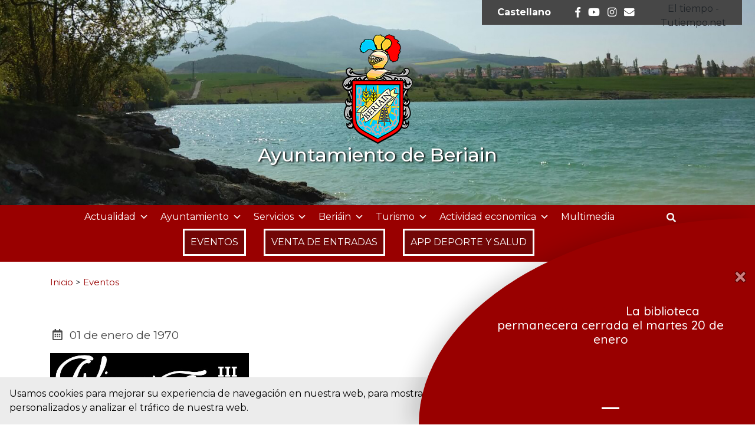

--- FILE ---
content_type: text/html; charset=UTF-8
request_url: https://www.beriain.es/eventos/iii-muestra-de-teatro-amateur-en-beriain/
body_size: 18655
content:
<!DOCTYPE html><html
lang=es-ES><head><meta
charset="UTF-8"><meta
name="viewport" content="width=device-width, initial-scale=1"><link
rel=profile href=https://gmpg.org/xfn/11><meta
name='robots' content='index, follow, max-image-preview:large, max-snippet:-1, max-video-preview:-1'><style>/*<![CDATA[*/:root {
            --portales-animsa-primary: #990000;
            --portales-animsa-secondary: #474747;
            --portales-animsa-primary-alt: ;
            --portales-animsa-secondary-alt: ;
            --portales-animsa-background-color: ;

            --portales-animsa-titulos: #990000;
            --portales-animsa-titulos_hover: #474747;
            --portales-animsa-secciones: #990000;
            --portales-animsa-fechas: #474747;
            --portales-animsa-iconos: #474747;
            --portales-animsa-iconosmm: #ffffff;
            --portales-animsa-lineas: #e5e5e5;
            --portales-animsa-enlaces: #990000;
            --portales-animsa-enlaces_hover: #474747;
            --portales-animsa-enlaces_pie: #990000;
            --portales-animsa-enlaces_pie_hover: #474747;
            --portales-animsa-titulo_widget: #990000;
            --portales-animsa-contenido_widget: #212529;
            --portales-animsa-menu_color: #990000;
            --portales-animsa-menu_hover: #990000;
            --portales-animsa-titulo_post: #990000;
            --portales-animsa-entradilla: #474747;
            --portales-animsa-btn_txt: #ffffff;
            --portales-animsa-btn_bg: #990000;

            --portales-animsa-header-logo-bg: transparent;
            --portales-animsa-top-sidebar-bg-color: transparent;
            --portales-animsa-menu-bg-color: transparent;
            --portales-animsa-menu-text-color: #000000;
            --portales-animsa-logo-contianer-bg-image: url();
            --portales-animsa-menu-text-color-hover: ;
            --portales-animsa-menu-bg-color-hover: ;

            --portales-animsa-selector-idiomas: url(13876);
            --portales-animsa-font-titles: Quicksand, sans-serif, system-ui;
            --portales-animsa-font-txt: Montserrat, sans-serif, system-ui;
            --portales-animsa-noticia-destacada: #000000;

            --portales-animsa-titulo-avisos: #990000;

        --portales-animsa-child-fondo_port: #ececec;--portales-animsa-child-destacados: #990000;--portales-animsa-child-enlaces_hover: #474747;--portales-animsa-child-menu: #990000;--portales-animsa-child-secundario: #990000;--portales-animsa-child-lineas: #e5e5e5;--portales-animsa-child-imagen: url(https://www.beriain.es/wp-content/uploads/2021/06/cabecera5_pro.jpg);--portales-animsa-child-text_haeder_widget: #ffffff;--portales-animsa-child-destacados: #474747;--portales-animsa-child-pie: #474747;--portales-animsa-child-pie2: #474747;--portales-animsa-child-calendario: #990000;--portales-animsa-child-cabecera: rgba( 236,236,236,0.6 );--portales-animsa-child-bbuscador: #990000;--portales-animsa-child-ico_alcalde: #990000;--portales-animsa-child-principal: #990000;--portales-animsa-child-principal_hover: #474747;--portales-animsa-child-fondo_banner: #000000;--portales-animsa-child-texto_banner: #000000;        }/*]]>*/</style><title>- Ayuntamiento de Beriain</title><link
rel=canonical href=https://www.beriain.es/eventos/iii-muestra-de-teatro-amateur-en-beriain/ ><meta
property="og:locale" content="es_ES"><meta
property="og:type" content="article"><meta
property="og:title" content="- Ayuntamiento de Beriain"><meta
property="og:url" content="https://www.beriain.es/eventos/iii-muestra-de-teatro-amateur-en-beriain/"><meta
property="og:site_name" content="Ayuntamiento de Beriain"><meta
property="article:publisher" content="https://es-es.facebook.com/ayuntamiento.beriain"><meta
property="article:modified_time" content="2021-05-31T12:14:29+00:00"><meta
property="og:image" content="https://www.beriain.es/wp-content/uploads/2017/02/Teatro_20170303.jpeg"><meta
property="og:image:width" content="625"><meta
property="og:image:height" content="1004"><meta
property="og:image:type" content="image/jpeg"><meta
name="twitter:card" content="summary_large_image"> <script type=application/ld+json class=yoast-schema-graph>{"@context":"https://schema.org","@graph":[{"@type":"WebPage","@id":"https://www.beriain.es/eventos/iii-muestra-de-teatro-amateur-en-beriain/","url":"https://www.beriain.es/eventos/iii-muestra-de-teatro-amateur-en-beriain/","name":"- Ayuntamiento de Beriain","isPartOf":{"@id":"https://www.beriain.es/#website"},"primaryImageOfPage":{"@id":"https://www.beriain.es/eventos/iii-muestra-de-teatro-amateur-en-beriain/#primaryimage"},"image":{"@id":"https://www.beriain.es/eventos/iii-muestra-de-teatro-amateur-en-beriain/#primaryimage"},"thumbnailUrl":"https://www.beriain.es/wp-content/uploads/2017/02/Teatro_20170303.jpeg","datePublished":"2017-02-27T10:50:22+00:00","dateModified":"2021-05-31T12:14:29+00:00","breadcrumb":{"@id":"https://www.beriain.es/eventos/iii-muestra-de-teatro-amateur-en-beriain/#breadcrumb"},"inLanguage":"es","potentialAction":[{"@type":"ReadAction","target":["https://www.beriain.es/eventos/iii-muestra-de-teatro-amateur-en-beriain/"]}]},{"@type":"ImageObject","inLanguage":"es","@id":"https://www.beriain.es/eventos/iii-muestra-de-teatro-amateur-en-beriain/#primaryimage","url":"https://www.beriain.es/wp-content/uploads/2017/02/Teatro_20170303.jpeg","contentUrl":"https://www.beriain.es/wp-content/uploads/2017/02/Teatro_20170303.jpeg","width":625,"height":1004},{"@type":"BreadcrumbList","@id":"https://www.beriain.es/eventos/iii-muestra-de-teatro-amateur-en-beriain/#breadcrumb","itemListElement":[{"@type":"ListItem","position":1,"name":"Home","item":"https://www.beriain.es/"},{"@type":"ListItem","position":2,"name":"Eventos","item":"https://www.beriain.es/eventos/"}]},{"@type":"WebSite","@id":"https://www.beriain.es/#website","url":"https://www.beriain.es/","name":"Ayuntamiento de Beriain","description":"Sitio web del Ayuntamiento de Beriain","publisher":{"@id":"https://www.beriain.es/#organization"},"potentialAction":[{"@type":"SearchAction","target":{"@type":"EntryPoint","urlTemplate":"https://www.beriain.es/?s={search_term_string}"},"query-input":{"@type":"PropertyValueSpecification","valueRequired":true,"valueName":"search_term_string"}}],"inLanguage":"es"},{"@type":"Organization","@id":"https://www.beriain.es/#organization","name":"Ayuntamiento de Beriain","url":"https://www.beriain.es/","logo":{"@type":"ImageObject","inLanguage":"es","@id":"https://www.beriain.es/#/schema/logo/image/","url":"https://www.beriain.es/wp-content/uploads/2021/09/Escudo-Beriain-1.jpg","contentUrl":"https://www.beriain.es/wp-content/uploads/2021/09/Escudo-Beriain-1.jpg","width":300,"height":143,"caption":"Ayuntamiento de Beriain"},"image":{"@id":"https://www.beriain.es/#/schema/logo/image/"},"sameAs":["https://es-es.facebook.com/ayuntamiento.beriain","https://www.instagram.com/ayuntamientodeberiain/"]}]}</script> <link
rel=dns-prefetch href=//maps.googleapis.com><link
rel=dns-prefetch href=//fonts.googleapis.com><link
rel=alternate title="oEmbed (JSON)" type=application/json+oembed href="https://www.beriain.es/wp-json/oembed/1.0/embed?url=https%3A%2F%2Fwww.beriain.es%2Feventos%2Fiii-muestra-de-teatro-amateur-en-beriain%2F"><link
rel=alternate title="oEmbed (XML)" type=text/xml+oembed href="https://www.beriain.es/wp-json/oembed/1.0/embed?url=https%3A%2F%2Fwww.beriain.es%2Feventos%2Fiii-muestra-de-teatro-amateur-en-beriain%2F&#038;format=xml">
 <script src="//www.googletagmanager.com/gtag/js?id=G-H5NX5RHXVK"  data-cfasync=false data-wpfc-render=false async></script> <script data-cfasync=false data-wpfc-render=false>var em_version = '8.10.2';
				var em_track_user = true;
				var em_no_track_reason = '';
								var ExactMetricsDefaultLocations = {"page_location":"https:\/\/www.beriain.es\/eventos\/iii-muestra-de-teatro-amateur-en-beriain\/"};
								if ( typeof ExactMetricsPrivacyGuardFilter === 'function' ) {
					var ExactMetricsLocations = (typeof ExactMetricsExcludeQuery === 'object') ? ExactMetricsPrivacyGuardFilter( ExactMetricsExcludeQuery ) : ExactMetricsPrivacyGuardFilter( ExactMetricsDefaultLocations );
				} else {
					var ExactMetricsLocations = (typeof ExactMetricsExcludeQuery === 'object') ? ExactMetricsExcludeQuery : ExactMetricsDefaultLocations;
				}

								var disableStrs = [
										'ga-disable-G-H5NX5RHXVK',
									];

				/* Function to detect opted out users */
				function __gtagTrackerIsOptedOut() {
					for (var index = 0; index < disableStrs.length; index++) {
						if (document.cookie.indexOf(disableStrs[index] + '=true') > -1) {
							return true;
						}
					}

					return false;
				}

				/* Disable tracking if the opt-out cookie exists. */
				if (__gtagTrackerIsOptedOut()) {
					for (var index = 0; index < disableStrs.length; index++) {
						window[disableStrs[index]] = true;
					}
				}

				/* Opt-out function */
				function __gtagTrackerOptout() {
					for (var index = 0; index < disableStrs.length; index++) {
						document.cookie = disableStrs[index] + '=true; expires=Thu, 31 Dec 2099 23:59:59 UTC; path=/';
						window[disableStrs[index]] = true;
					}
				}

				if ('undefined' === typeof gaOptout) {
					function gaOptout() {
						__gtagTrackerOptout();
					}
				}
								window.dataLayer = window.dataLayer || [];

				window.ExactMetricsDualTracker = {
					helpers: {},
					trackers: {},
				};
				if (em_track_user) {
					function __gtagDataLayer() {
						dataLayer.push(arguments);
					}

					function __gtagTracker(type, name, parameters) {
						if (!parameters) {
							parameters = {};
						}

						if (parameters.send_to) {
							__gtagDataLayer.apply(null, arguments);
							return;
						}

						if (type === 'event') {
														parameters.send_to = exactmetrics_frontend.v4_id;
							var hookName = name;
							if (typeof parameters['event_category'] !== 'undefined') {
								hookName = parameters['event_category'] + ':' + name;
							}

							if (typeof ExactMetricsDualTracker.trackers[hookName] !== 'undefined') {
								ExactMetricsDualTracker.trackers[hookName](parameters);
							} else {
								__gtagDataLayer('event', name, parameters);
							}
							
						} else {
							__gtagDataLayer.apply(null, arguments);
						}
					}

					__gtagTracker('js', new Date());
					__gtagTracker('set', {
						'developer_id.dNDMyYj': true,
											});
					if ( ExactMetricsLocations.page_location ) {
						__gtagTracker('set', ExactMetricsLocations);
					}
										__gtagTracker('config', 'G-H5NX5RHXVK', {"forceSSL":"true","link_attribution":"true"} );
										window.gtag = __gtagTracker;										(function () {
						/* https://developers.google.com/analytics/devguides/collection/analyticsjs/ */
						/* ga and __gaTracker compatibility shim. */
						var noopfn = function () {
							return null;
						};
						var newtracker = function () {
							return new Tracker();
						};
						var Tracker = function () {
							return null;
						};
						var p = Tracker.prototype;
						p.get = noopfn;
						p.set = noopfn;
						p.send = function () {
							var args = Array.prototype.slice.call(arguments);
							args.unshift('send');
							__gaTracker.apply(null, args);
						};
						var __gaTracker = function () {
							var len = arguments.length;
							if (len === 0) {
								return;
							}
							var f = arguments[len - 1];
							if (typeof f !== 'object' || f === null || typeof f.hitCallback !== 'function') {
								if ('send' === arguments[0]) {
									var hitConverted, hitObject = false, action;
									if ('event' === arguments[1]) {
										if ('undefined' !== typeof arguments[3]) {
											hitObject = {
												'eventAction': arguments[3],
												'eventCategory': arguments[2],
												'eventLabel': arguments[4],
												'value': arguments[5] ? arguments[5] : 1,
											}
										}
									}
									if ('pageview' === arguments[1]) {
										if ('undefined' !== typeof arguments[2]) {
											hitObject = {
												'eventAction': 'page_view',
												'page_path': arguments[2],
											}
										}
									}
									if (typeof arguments[2] === 'object') {
										hitObject = arguments[2];
									}
									if (typeof arguments[5] === 'object') {
										Object.assign(hitObject, arguments[5]);
									}
									if ('undefined' !== typeof arguments[1].hitType) {
										hitObject = arguments[1];
										if ('pageview' === hitObject.hitType) {
											hitObject.eventAction = 'page_view';
										}
									}
									if (hitObject) {
										action = 'timing' === arguments[1].hitType ? 'timing_complete' : hitObject.eventAction;
										hitConverted = mapArgs(hitObject);
										__gtagTracker('event', action, hitConverted);
									}
								}
								return;
							}

							function mapArgs(args) {
								var arg, hit = {};
								var gaMap = {
									'eventCategory': 'event_category',
									'eventAction': 'event_action',
									'eventLabel': 'event_label',
									'eventValue': 'event_value',
									'nonInteraction': 'non_interaction',
									'timingCategory': 'event_category',
									'timingVar': 'name',
									'timingValue': 'value',
									'timingLabel': 'event_label',
									'page': 'page_path',
									'location': 'page_location',
									'title': 'page_title',
									'referrer' : 'page_referrer',
								};
								for (arg in args) {
																		if (!(!args.hasOwnProperty(arg) || !gaMap.hasOwnProperty(arg))) {
										hit[gaMap[arg]] = args[arg];
									} else {
										hit[arg] = args[arg];
									}
								}
								return hit;
							}

							try {
								f.hitCallback();
							} catch (ex) {
							}
						};
						__gaTracker.create = newtracker;
						__gaTracker.getByName = newtracker;
						__gaTracker.getAll = function () {
							return [];
						};
						__gaTracker.remove = noopfn;
						__gaTracker.loaded = true;
						window['__gaTracker'] = __gaTracker;
					})();
									} else {
										console.log("");
					(function () {
						function __gtagTracker() {
							return null;
						}

						window['__gtagTracker'] = __gtagTracker;
						window['gtag'] = __gtagTracker;
					})();
									}</script> <style id=wp-img-auto-sizes-contain-inline-css>img:is([sizes=auto i],[sizes^="auto," i]){contain-intrinsic-size:3000px 1500px}
/*# sourceURL=wp-img-auto-sizes-contain-inline-css */</style><style id=wp-emoji-styles-inline-css>img.wp-smiley, img.emoji {
		display: inline !important;
		border: none !important;
		box-shadow: none !important;
		height: 1em !important;
		width: 1em !important;
		margin: 0 0.07em !important;
		vertical-align: -0.1em !important;
		background: none !important;
		padding: 0 !important;
	}
/*# sourceURL=wp-emoji-styles-inline-css */</style><link
rel=stylesheet href=https://www.beriain.es/wp-content/cache/minify/9c93e.css media=all><style id=global-styles-inline-css>/*<![CDATA[*/:root{--wp--preset--aspect-ratio--square: 1;--wp--preset--aspect-ratio--4-3: 4/3;--wp--preset--aspect-ratio--3-4: 3/4;--wp--preset--aspect-ratio--3-2: 3/2;--wp--preset--aspect-ratio--2-3: 2/3;--wp--preset--aspect-ratio--16-9: 16/9;--wp--preset--aspect-ratio--9-16: 9/16;--wp--preset--color--black: #000000;--wp--preset--color--cyan-bluish-gray: #abb8c3;--wp--preset--color--white: #ffffff;--wp--preset--color--pale-pink: #f78da7;--wp--preset--color--vivid-red: #cf2e2e;--wp--preset--color--luminous-vivid-orange: #ff6900;--wp--preset--color--luminous-vivid-amber: #fcb900;--wp--preset--color--light-green-cyan: #7bdcb5;--wp--preset--color--vivid-green-cyan: #00d084;--wp--preset--color--pale-cyan-blue: #8ed1fc;--wp--preset--color--vivid-cyan-blue: #0693e3;--wp--preset--color--vivid-purple: #9b51e0;--wp--preset--gradient--vivid-cyan-blue-to-vivid-purple: linear-gradient(135deg,rgb(6,147,227) 0%,rgb(155,81,224) 100%);--wp--preset--gradient--light-green-cyan-to-vivid-green-cyan: linear-gradient(135deg,rgb(122,220,180) 0%,rgb(0,208,130) 100%);--wp--preset--gradient--luminous-vivid-amber-to-luminous-vivid-orange: linear-gradient(135deg,rgb(252,185,0) 0%,rgb(255,105,0) 100%);--wp--preset--gradient--luminous-vivid-orange-to-vivid-red: linear-gradient(135deg,rgb(255,105,0) 0%,rgb(207,46,46) 100%);--wp--preset--gradient--very-light-gray-to-cyan-bluish-gray: linear-gradient(135deg,rgb(238,238,238) 0%,rgb(169,184,195) 100%);--wp--preset--gradient--cool-to-warm-spectrum: linear-gradient(135deg,rgb(74,234,220) 0%,rgb(151,120,209) 20%,rgb(207,42,186) 40%,rgb(238,44,130) 60%,rgb(251,105,98) 80%,rgb(254,248,76) 100%);--wp--preset--gradient--blush-light-purple: linear-gradient(135deg,rgb(255,206,236) 0%,rgb(152,150,240) 100%);--wp--preset--gradient--blush-bordeaux: linear-gradient(135deg,rgb(254,205,165) 0%,rgb(254,45,45) 50%,rgb(107,0,62) 100%);--wp--preset--gradient--luminous-dusk: linear-gradient(135deg,rgb(255,203,112) 0%,rgb(199,81,192) 50%,rgb(65,88,208) 100%);--wp--preset--gradient--pale-ocean: linear-gradient(135deg,rgb(255,245,203) 0%,rgb(182,227,212) 50%,rgb(51,167,181) 100%);--wp--preset--gradient--electric-grass: linear-gradient(135deg,rgb(202,248,128) 0%,rgb(113,206,126) 100%);--wp--preset--gradient--midnight: linear-gradient(135deg,rgb(2,3,129) 0%,rgb(40,116,252) 100%);--wp--preset--font-size--small: 13px;--wp--preset--font-size--medium: 20px;--wp--preset--font-size--large: 36px;--wp--preset--font-size--x-large: 42px;--wp--preset--spacing--20: 0.44rem;--wp--preset--spacing--30: 0.67rem;--wp--preset--spacing--40: 1rem;--wp--preset--spacing--50: 1.5rem;--wp--preset--spacing--60: 2.25rem;--wp--preset--spacing--70: 3.38rem;--wp--preset--spacing--80: 5.06rem;--wp--preset--shadow--natural: 6px 6px 9px rgba(0, 0, 0, 0.2);--wp--preset--shadow--deep: 12px 12px 50px rgba(0, 0, 0, 0.4);--wp--preset--shadow--sharp: 6px 6px 0px rgba(0, 0, 0, 0.2);--wp--preset--shadow--outlined: 6px 6px 0px -3px rgb(255, 255, 255), 6px 6px rgb(0, 0, 0);--wp--preset--shadow--crisp: 6px 6px 0px rgb(0, 0, 0);}:where(.is-layout-flex){gap: 0.5em;}:where(.is-layout-grid){gap: 0.5em;}body .is-layout-flex{display: flex;}.is-layout-flex{flex-wrap: wrap;align-items: center;}.is-layout-flex > :is(*, div){margin: 0;}body .is-layout-grid{display: grid;}.is-layout-grid > :is(*, div){margin: 0;}:where(.wp-block-columns.is-layout-flex){gap: 2em;}:where(.wp-block-columns.is-layout-grid){gap: 2em;}:where(.wp-block-post-template.is-layout-flex){gap: 1.25em;}:where(.wp-block-post-template.is-layout-grid){gap: 1.25em;}.has-black-color{color: var(--wp--preset--color--black) !important;}.has-cyan-bluish-gray-color{color: var(--wp--preset--color--cyan-bluish-gray) !important;}.has-white-color{color: var(--wp--preset--color--white) !important;}.has-pale-pink-color{color: var(--wp--preset--color--pale-pink) !important;}.has-vivid-red-color{color: var(--wp--preset--color--vivid-red) !important;}.has-luminous-vivid-orange-color{color: var(--wp--preset--color--luminous-vivid-orange) !important;}.has-luminous-vivid-amber-color{color: var(--wp--preset--color--luminous-vivid-amber) !important;}.has-light-green-cyan-color{color: var(--wp--preset--color--light-green-cyan) !important;}.has-vivid-green-cyan-color{color: var(--wp--preset--color--vivid-green-cyan) !important;}.has-pale-cyan-blue-color{color: var(--wp--preset--color--pale-cyan-blue) !important;}.has-vivid-cyan-blue-color{color: var(--wp--preset--color--vivid-cyan-blue) !important;}.has-vivid-purple-color{color: var(--wp--preset--color--vivid-purple) !important;}.has-black-background-color{background-color: var(--wp--preset--color--black) !important;}.has-cyan-bluish-gray-background-color{background-color: var(--wp--preset--color--cyan-bluish-gray) !important;}.has-white-background-color{background-color: var(--wp--preset--color--white) !important;}.has-pale-pink-background-color{background-color: var(--wp--preset--color--pale-pink) !important;}.has-vivid-red-background-color{background-color: var(--wp--preset--color--vivid-red) !important;}.has-luminous-vivid-orange-background-color{background-color: var(--wp--preset--color--luminous-vivid-orange) !important;}.has-luminous-vivid-amber-background-color{background-color: var(--wp--preset--color--luminous-vivid-amber) !important;}.has-light-green-cyan-background-color{background-color: var(--wp--preset--color--light-green-cyan) !important;}.has-vivid-green-cyan-background-color{background-color: var(--wp--preset--color--vivid-green-cyan) !important;}.has-pale-cyan-blue-background-color{background-color: var(--wp--preset--color--pale-cyan-blue) !important;}.has-vivid-cyan-blue-background-color{background-color: var(--wp--preset--color--vivid-cyan-blue) !important;}.has-vivid-purple-background-color{background-color: var(--wp--preset--color--vivid-purple) !important;}.has-black-border-color{border-color: var(--wp--preset--color--black) !important;}.has-cyan-bluish-gray-border-color{border-color: var(--wp--preset--color--cyan-bluish-gray) !important;}.has-white-border-color{border-color: var(--wp--preset--color--white) !important;}.has-pale-pink-border-color{border-color: var(--wp--preset--color--pale-pink) !important;}.has-vivid-red-border-color{border-color: var(--wp--preset--color--vivid-red) !important;}.has-luminous-vivid-orange-border-color{border-color: var(--wp--preset--color--luminous-vivid-orange) !important;}.has-luminous-vivid-amber-border-color{border-color: var(--wp--preset--color--luminous-vivid-amber) !important;}.has-light-green-cyan-border-color{border-color: var(--wp--preset--color--light-green-cyan) !important;}.has-vivid-green-cyan-border-color{border-color: var(--wp--preset--color--vivid-green-cyan) !important;}.has-pale-cyan-blue-border-color{border-color: var(--wp--preset--color--pale-cyan-blue) !important;}.has-vivid-cyan-blue-border-color{border-color: var(--wp--preset--color--vivid-cyan-blue) !important;}.has-vivid-purple-border-color{border-color: var(--wp--preset--color--vivid-purple) !important;}.has-vivid-cyan-blue-to-vivid-purple-gradient-background{background: var(--wp--preset--gradient--vivid-cyan-blue-to-vivid-purple) !important;}.has-light-green-cyan-to-vivid-green-cyan-gradient-background{background: var(--wp--preset--gradient--light-green-cyan-to-vivid-green-cyan) !important;}.has-luminous-vivid-amber-to-luminous-vivid-orange-gradient-background{background: var(--wp--preset--gradient--luminous-vivid-amber-to-luminous-vivid-orange) !important;}.has-luminous-vivid-orange-to-vivid-red-gradient-background{background: var(--wp--preset--gradient--luminous-vivid-orange-to-vivid-red) !important;}.has-very-light-gray-to-cyan-bluish-gray-gradient-background{background: var(--wp--preset--gradient--very-light-gray-to-cyan-bluish-gray) !important;}.has-cool-to-warm-spectrum-gradient-background{background: var(--wp--preset--gradient--cool-to-warm-spectrum) !important;}.has-blush-light-purple-gradient-background{background: var(--wp--preset--gradient--blush-light-purple) !important;}.has-blush-bordeaux-gradient-background{background: var(--wp--preset--gradient--blush-bordeaux) !important;}.has-luminous-dusk-gradient-background{background: var(--wp--preset--gradient--luminous-dusk) !important;}.has-pale-ocean-gradient-background{background: var(--wp--preset--gradient--pale-ocean) !important;}.has-electric-grass-gradient-background{background: var(--wp--preset--gradient--electric-grass) !important;}.has-midnight-gradient-background{background: var(--wp--preset--gradient--midnight) !important;}.has-small-font-size{font-size: var(--wp--preset--font-size--small) !important;}.has-medium-font-size{font-size: var(--wp--preset--font-size--medium) !important;}.has-large-font-size{font-size: var(--wp--preset--font-size--large) !important;}.has-x-large-font-size{font-size: var(--wp--preset--font-size--x-large) !important;}
/*# sourceURL=global-styles-inline-css *//*]]>*/</style><style id=classic-theme-styles-inline-css>/*! This file is auto-generated */
.wp-block-button__link{color:#fff;background-color:#32373c;border-radius:9999px;box-shadow:none;text-decoration:none;padding:calc(.667em + 2px) calc(1.333em + 2px);font-size:1.125em}.wp-block-file__button{background:#32373c;color:#fff;text-decoration:none}
/*# sourceURL=/wp-includes/css/classic-themes.min.css */</style><link
rel=stylesheet href=https://www.beriain.es/wp-content/cache/minify/1b668.css media=all><link
rel=stylesheet id=google-fonts-css href='https://fonts.googleapis.com/css?family=Quicksand%3A300%2Cregular%2C500%2C600%2C700%3Dlatin%2Clatin-ext%7CMontserrat%3A300%2Cregular%2C500%2C600%2C700%2C800%2C900%2C300italic%2Citalic%2C500italic%2C600italic%2C800italic%2C900italic%3Dlatin%2Clatin-ext' type=text/css media=all><link
rel=stylesheet href=https://www.beriain.es/wp-content/cache/minify/b585f.css media=all> <script src=https://www.beriain.es/wp-content/plugins/google-analytics-dashboard-for-wp/assets/js/frontend-gtag.min.js id=exactmetrics-frontend-script-js async=async data-wp-strategy=async></script> <script data-cfasync=false data-wpfc-render=false id=exactmetrics-frontend-script-js-extra>var exactmetrics_frontend = {"js_events_tracking":"true","download_extensions":"doc,pdf,ppt,zip,xls,docx,pptx,xlsx","inbound_paths":"[{\"path\":\"\\\/go\\\/\",\"label\":\"affiliate\"},{\"path\":\"\\\/recommend\\\/\",\"label\":\"affiliate\"}]","home_url":"https:\/\/www.beriain.es","hash_tracking":"false","v4_id":"G-H5NX5RHXVK"};</script> <script src=https://www.beriain.es/wp-includes/js/jquery/jquery.min.js id=jquery-core-js></script> <script src=https://www.beriain.es/wp-includes/js/jquery/jquery-migrate.min.js id=jquery-migrate-js></script> <link
rel=https://api.w.org/ href=https://www.beriain.es/wp-json/ ><link
rel=alternate title=JSON type=application/json href=https://www.beriain.es/wp-json/wp/v2/eventos/8139><link
rel=EditURI type=application/rsd+xml title=RSD href=https://www.beriain.es/xmlrpc.php?rsd><link
rel=shortlink href='https://www.beriain.es/?p=8139'><meta
name="generator" content="WPML ver:4.8.6 stt:16,2;"><style>.block { background-color:#00cc3c !important; } .btn-desplegable, { background: #00cc3c !important; } .btn-desplegable:hover { border-color: #00cc3c !important; } #btnSeguir3 { color: #00cc3c !important; } #btnSeguir3:hover { background: #00cc3c !important; color: white !important; } .info a { color: #00cc3c !important; } .subt { color: #00cc3c !important;} #capa1, #capa2, #capa3 { border:2px solid #00cc3c !important; } .titulo-seccion { color: #000000 !important; } .info a:hover { color: #000000!important;} .circulo { background: #000000 !important;} /*#main ::selection { background: #000000 }*/ svg circle{ fill: #00cc3c; }</style><style>/*<![CDATA[*/html:root {
            --cookies-animsa-background: #ececec;--cookies-animsa-background-text: #000000;--cookies-animsa-primary: #990000;--cookies-animsa-primary-text: #FFFFFF;--cookies-animsa-reject: #c20000;--cookies-animsa-reject-text: #FFFFFF;--cookies-animsa-config: #474747;--cookies-animsa-config-text: #FFFFFF;            }/*]]>*/</style><meta
property="og:locale" content="es"><meta
property="og:site_name" content="Ayuntamiento de Beriain"><meta
property="og:url" content="https://www.beriain.es/eventos/iii-muestra-de-teatro-amateur-en-beriain/"><meta
property="og:type" content="article"><meta
property="og:title" content=""><meta
property="og:description" content=""><meta
property="og:image" content="https://www.beriain.es/wp-content/uploads/2017/02/Teatro_20170303-222x160.jpeg"><meta
name="twitter:card" content="summary_large_image"><meta
name="twitter:description" content=""><meta
name="twitter:title" content=""><meta
name="twitter:image" content="https://www.beriain.es/wp-content/uploads/2017/02/Teatro_20170303-222x160.jpeg"><link
rel=icon href=https://www.beriain.es/wp-content/uploads/2021/06/cropped-fav_beriain-32x32.png sizes=32x32><link
rel=icon href=https://www.beriain.es/wp-content/uploads/2021/06/cropped-fav_beriain-192x192.png sizes=192x192><link
rel=apple-touch-icon href=https://www.beriain.es/wp-content/uploads/2021/06/cropped-fav_beriain-180x180.png><meta
name="msapplication-TileImage" content="https://www.beriain.es/wp-content/uploads/2021/06/cropped-fav_beriain-270x270.png"><style id=wp-custom-css>#logo h1{color: #ffffff !important;
       text-shadow: -1px -1px 1px rgba(255,255,255,.1), 2px 1px 3px rgb(0, 0, 0);}
.container-transparency {
    background-color: rgba(60,66,76,0) !important;
}
.container-image {
    background-size: cover;
	background-repeat: no-repeat;}

.servicios-municipales2 a{color:white !important;text-decoration:none !important;}
.servicios-municipales2 a:hover{color:#cc0000 !important;}
.opciones_t span{color:white;font-size:2em;padding-right: 0.3em;}
.opciones_t{border: 1px solid white; margin-bottom:1em;}
.enlace_mmt{color:white !important;font-size:1.1em !important;font-weight:bold !important;text-decoration:none !important;}
.enlace_mmt:hover{color:#981932 !important;}

.enlace_mmt.span.icon-comollegar{padding-left:1em;}


.tel_mm{color:#fff !important;font-size: 1em;}
.tel_mm a{color:white !important;}

.enlace_mm {  font-weight:bold; color:white !important;font-size: 1.2em;}

.tit_mul{color:#fff !important;font-weight:bold;font-size: 1.3em;}

div#TT_FC1ALhdBYUD98F4UuAuDjjDjz6lUTU8lrdEd1Zi5qkj{padding-top:0.2em;height:42px !important;background-color:#474747 !important;    padding-left: 0.5em;
    padding-right: 0.5em;
    width: 150px !important;
}
button.boton-factura-widget{font-family: Montserrat, sans-serif !important;
    text-align: left !important;
    font-size: 0.9em;
	font-weight: 500;}

.banner-portada-bg {
    color: #FFF;
	font-weight: 700
}
.banner-portada-bg H2{
	font-weight: 800
}
.banner-portada-bg:hover {
    color: #990000;
	font-weight: 700
}
.banner-portada-bg H2{
	font-weight: 800
}

.boton {
	text-align: center; 
	background: -webkit-linear-gradient(90deg, #990000 30%, #d48f8f 70%); 
 margin: 0% 20% 0% 20%; 
	padding-top: 20px; 
	padding-bottom: 20px; 
	border-radius: 30px;
}
.boton:hover {
	background: -webkit-linear-gradient(90deg, #d48f8f 30%, #990000 70%); 

}
#mega-menu-wrap-animsa-menu #mega-menu-animsa-menu>li.mega-menu-item-20421, #mega-menu-wrap-animsa-menu #mega-menu-animsa-menu>li.mega-menu-item-20420, #mega-menu-wrap-animsa-menu #mega-menu-animsa-menu>li.mega-menu-item-20585, #mega-menu-wrap-animsa-menu #mega-menu-animsa-menu>li.mega-menu-item-20584, #mega-menu-wrap-animsa-menu #mega-menu-animsa-menu>li.mega-menu-item-24835, #mega-menu-wrap-animsa-menu #mega-menu-animsa-menu>li.mega-menu-item-24836{
	background-color: #720606;
	padding: 10px,20px; 
	margin-bottom: 10px;
	margin-left: 30px;
	border: solid 3px;
	border-color: #fff/*#55fb04*/;
	border-radius: 0/*20px*/;
}</style><style>/** Mega Menu CSS: fs **/</style></head><body
data-rsssl=1 class="wp-singular eventos-template-default single single-eventos postid-8139 wp-theme-Portales-Animsa wp-child-theme-Portales-Animsa-child mega-menu-animsa-menu">
<a
class="skip-link sr-only" href=#content>Ir al contenido</a><header
class="text-center header-child"><div
class="container-image container-fluid"><div
class="row container-transparency"><div
id=widgets-top class><div
class="w-100 row justify-content-end"><div
class="col-12 col-md"><div
class="top-sidebar top-right-sidebar"><aside
id=icl_lang_sel_widget-2 class="widget widget_icl_lang_sel_widget"><div
class="wpml-ls-sidebars-cabecera wpml-ls wpml-ls-legacy-list-horizontal"><ul
role=menu><li
class="wpml-ls-slot-cabecera wpml-ls-item wpml-ls-item-es wpml-ls-current-language wpml-ls-first-item wpml-ls-last-item wpml-ls-item-legacy-list-horizontal" role=none>
<a
href=https://www.beriain.es/eventos/iii-muestra-de-teatro-amateur-en-beriain/ class=wpml-ls-link role=menuitem >
<span
class=wpml-ls-native role=menuitem>Castellano</span></a>
</li></ul></div></aside><aside
id=rrss_cabecera-3 class="widget widget_widgetrrss"><ul
class="list-inline rrss">
<li
class="rs list-inline-item"><a
href=https://es-es.facebook.com/ayuntamiento.beriain class="fa-brands fa-facebook-f" target=_blank><span
class=sr-only>facebook</span></a></li>
<li
class="rs list-inline-item"><a
href=https://www.youtube.com/channel/UCS8LjKWBUxAp3xifHfTiNVg class="fa-brands fa-youtube" target=_blank><span
class=sr-only>youtube</span></a></li>
<li
class="rs list-inline-item"><a
href=https://www.instagram.com/ayuntamientodeberiain/ class="fa-brands fa-instagram" target=_blank><span
class=sr-only>instagram</span></a></li>
<li
class="rs list-inline-item"><a
href=mailto:registroweb@beriain.es class="fas fa-envelope" target=_blank><span
class=sr-only>contacto</span></a></li></ul></aside><aside
id=custom_html-7 class="widget_text widget widget_custom_html"><div
class="textwidget custom-html-widget"><div
id=TT_FC1ALhdBYUD98F4UuAuDjjDjz6lUTU8lrdEd1Zi5qkj>El tiempo - Tutiempo.net</div> <script src=https://www.tutiempo.net/s-widget/l_FC1ALhdBYUD98F4UuAuDjjDjz6lUTU8lrdEd1Zi5qkj></script></div></aside></div></div></div></div><div
id=logo class='col-12 my-4 '>
<a
href=https://www.beriain.es class>
<img
src=https://www.beriain.es/wp-content/uploads/2021/05/escudo_beriain.png alt='Escudo del Ayuntamiento'><h1 class='h2'>Ayuntamiento de Beriain</h1>
</a></div></div></div><div
class="container-fluid container-nav contenedor-menu"><div
class=container><div
class=row><div
class="col-md-11 col-10"><div
id=mega-menu-wrap-animsa-menu class=mega-menu-wrap><div
class=mega-menu-toggle><div
class=mega-toggle-blocks-left></div><div
class=mega-toggle-blocks-center></div><div
class=mega-toggle-blocks-right><div
class='mega-toggle-block mega-menu-toggle-block mega-toggle-block-1' id=mega-toggle-block-1 tabindex=0><span
class=mega-toggle-label role=button aria-expanded=false><span
class=mega-toggle-label-closed>MENU</span><span
class=mega-toggle-label-open>MENU</span></span></div></div></div><ul
id=mega-menu-animsa-menu class="mega-menu max-mega-menu mega-menu-horizontal mega-no-js" data-event=hover_intent data-effect=fade_up data-effect-speed=200 data-effect-mobile=disabled data-effect-speed-mobile=0 data-mobile-force-width=false data-second-click=go data-document-click=collapse data-vertical-behaviour=standard data-breakpoint=600 data-unbind=true data-mobile-state=collapse_all data-mobile-direction=vertical data-hover-intent-timeout=300 data-hover-intent-interval=100><li
class="mega-menu-item mega-menu-item-type-custom mega-menu-item-object-custom mega-menu-item-has-children mega-align-bottom-left mega-menu-flyout mega-menu-item-17591" id=mega-menu-item-17591><a
class=mega-menu-link href=https://www.beriain.es/noticias/ aria-expanded=false tabindex=0>Actualidad<span
class=mega-indicator aria-hidden=true></span></a><ul
class=mega-sub-menu>
<li
class="mega-menu-item mega-menu-item-type-post_type_archive mega-menu-item-object-noticias mega-menu-item-13954" id=mega-menu-item-13954><a
class=mega-menu-link href=https://www.beriain.es/noticias/ >Noticias</a></li><li
class="mega-menu-item mega-menu-item-type-post_type mega-menu-item-object-page mega-menu-item-13956" id=mega-menu-item-13956><a
class=mega-menu-link href=https://www.beriain.es/actualidad/tablon/ >Tablón</a></li><li
class="mega-menu-item mega-menu-item-type-post_type_archive mega-menu-item-object-eventos mega-menu-item-13955" id=mega-menu-item-13955><a
class=mega-menu-link href=https://www.beriain.es/eventos/ >Agenda</a></li></ul>
</li><li
class="mega-menu-item mega-menu-item-type-post_type mega-menu-item-object-page mega-menu-item-has-children mega-align-bottom-left mega-menu-flyout mega-menu-item-13957" id=mega-menu-item-13957><a
class=mega-menu-link href=https://www.beriain.es/ayuntamiento/ aria-expanded=false tabindex=0>Ayuntamiento<span
class=mega-indicator aria-hidden=true></span></a><ul
class=mega-sub-menu>
<li
class="mega-menu-item mega-menu-item-type-post_type mega-menu-item-object-page mega-menu-item-13958" id=mega-menu-item-13958><a
class=mega-menu-link href=https://www.beriain.es/ayuntamiento/saludo/ >Saludo</a></li><li
class="mega-menu-item mega-menu-item-type-post_type mega-menu-item-object-page mega-menu-item-has-children mega-menu-item-13959" id=mega-menu-item-13959><a
class=mega-menu-link href=https://www.beriain.es/ayuntamiento/organizacion-municipal/ aria-expanded=false>Organización Municipal<span
class=mega-indicator aria-hidden=true></span></a><ul
class=mega-sub-menu>
<li
class="mega-menu-item mega-menu-item-type-post_type mega-menu-item-object-page mega-menu-item-has-children mega-menu-item-13960" id=mega-menu-item-13960><a
class=mega-menu-link href=https://www.beriain.es/ayuntamiento/organizacion-municipal/corporacion/ aria-expanded=false>Corporación<span
class=mega-indicator aria-hidden=true></span></a><ul
class=mega-sub-menu>
<li
class="mega-menu-item mega-menu-item-type-post_type mega-menu-item-object-page mega-menu-item-13961" id=mega-menu-item-13961><a
class=mega-menu-link href=https://www.beriain.es/ayuntamiento/organizacion-municipal/corporacion/convocatorias-a-sesion/ >Convocatorias a Sesión</a></li><li
class="mega-menu-item mega-menu-item-type-post_type mega-menu-item-object-page mega-menu-item-13963" id=mega-menu-item-13963><a
class=mega-menu-link href=https://www.beriain.es/ayuntamiento/organizacion-municipal/corporacion/otras-convocatorias/ >Otras Convocatorias (y varios)</a></li></ul>
</li><li
class="mega-menu-item mega-menu-item-type-post_type mega-menu-item-object-page mega-menu-item-has-children mega-menu-item-13964" id=mega-menu-item-13964><a
class=mega-menu-link href=https://www.beriain.es/ayuntamiento/organizacion-municipal/comisiones/ aria-expanded=false>Comisiones<span
class=mega-indicator aria-hidden=true></span></a><ul
class=mega-sub-menu>
<li
class="mega-menu-item mega-menu-item-type-post_type mega-menu-item-object-page mega-menu-item-13965" id=mega-menu-item-13965><a
class=mega-menu-link href=https://www.beriain.es/ayuntamiento/organizacion-municipal/comisiones/1-cuentas-hacienda-y-patrimonio/ >1. Cuentas – Hacienda, Personal, Organización y Patrimonio</a></li><li
class="mega-menu-item mega-menu-item-type-post_type mega-menu-item-object-page mega-menu-item-13966" id=mega-menu-item-13966><a
class=mega-menu-link href=https://www.beriain.es/ayuntamiento/organizacion-municipal/comisiones/2-urbanismo-poligonos-agricultura-y-comunales/ >2. Urbanismo, medio ambiente, servicios, agricultura y comunales</a></li><li
class="mega-menu-item mega-menu-item-type-post_type mega-menu-item-object-page mega-menu-item-21392" id=mega-menu-item-21392><a
class=mega-menu-link href=https://www.beriain.es/ayuntamiento/organizacion-municipal/comisiones/3-deporte-festejos-y-piscinas/ >3. Deporte, festejos y piscinas</a></li><li
class="mega-menu-item mega-menu-item-type-post_type mega-menu-item-object-page mega-menu-item-21408" id=mega-menu-item-21408><a
class=mega-menu-link href=https://www.beriain.es/ayuntamiento/organizacion-municipal/comisiones/4-comision-de-cultura-educacion-comercio-hermanamiento-y-juventud/ >4. Comisión de cultura, educación, comercio, hermanamiento y juventud</a></li><li
class="mega-menu-item mega-menu-item-type-post_type mega-menu-item-object-page mega-menu-item-21407" id=mega-menu-item-21407><a
class=mega-menu-link href=https://www.beriain.es/ayuntamiento/organizacion-municipal/comisiones/5-comision-de-politica-social-zona-mixta-igualdad-sanidad-y-bienestar-animal/ >5. Comisión de política social, zona mixta, igualdad, sanidad y bienestar animal</a></li><li
class="mega-menu-item mega-menu-item-type-post_type mega-menu-item-object-page mega-menu-item-21406" id=mega-menu-item-21406><a
class=mega-menu-link href=https://www.beriain.es/ayuntamiento/organizacion-municipal/comisiones/6-comision-de-participacion-ciudadana-y-asociacionismo/ >6. Comisión de participación ciudadana y asociacionismo</a></li><li
class="mega-menu-item mega-menu-item-type-post_type mega-menu-item-object-page mega-menu-item-21405" id=mega-menu-item-21405><a
class=mega-menu-link href=https://www.beriain.es/ayuntamiento/organizacion-municipal/comisiones/7-presidentas-presidentes-de-comisiones/ >7. Presidentas/presidentes de comisiones</a></li><li
class="mega-menu-item mega-menu-item-type-post_type mega-menu-item-object-page mega-menu-item-21404" id=mega-menu-item-21404><a
class=mega-menu-link href=https://www.beriain.es/ayuntamiento/organizacion-municipal/comisiones/8-consejo-de-redaccion-del-b-i-m/ >8. Consejo de redacción del B.I.M.</a></li><li
class="mega-menu-item mega-menu-item-type-post_type mega-menu-item-object-page mega-menu-item-21828" id=mega-menu-item-21828><a
class=mega-menu-link href=https://www.beriain.es/ayuntamiento/organizacion-municipal/comisiones/9-portavoces-de-grupos-municipales/ >9. Portavoces de Grupos Municipales</a></li></ul>
</li><li
class="mega-menu-item mega-menu-item-type-post_type mega-menu-item-object-page mega-menu-item-14007" id=mega-menu-item-14007><a
class=mega-menu-link href=https://www.beriain.es/ayuntamiento/organizacion-municipal/grupos-municipales/ >Grupos municipales</a></li><li
class="mega-menu-item mega-menu-item-type-post_type mega-menu-item-object-page mega-menu-item-14008" id=mega-menu-item-14008><a
class=mega-menu-link href=https://www.beriain.es/ayuntamiento/organizacion-municipal/participacion-en-instituciones/ >Participación en instituciones</a></li></ul>
</li><li
class="mega-menu-item mega-menu-item-type-post_type mega-menu-item-object-page mega-menu-item-has-children mega-menu-item-14009" id=mega-menu-item-14009><a
class=mega-menu-link href=https://www.beriain.es/ayuntamiento/presupuestos/ aria-expanded=false>Presupuestos<span
class=mega-indicator aria-hidden=true></span></a><ul
class=mega-sub-menu>
<li
class="mega-menu-item mega-menu-item-type-post_type mega-menu-item-object-page mega-menu-item-25040" id=mega-menu-item-25040><a
class=mega-menu-link href=https://www.beriain.es/ayuntamiento/presupuestos/presupuesto-2024/ >Presupuesto 2024</a></li><li
class="mega-menu-item mega-menu-item-type-post_type mega-menu-item-object-page mega-menu-item-25022" id=mega-menu-item-25022><a
class=mega-menu-link href=https://www.beriain.es/ayuntamiento/presupuestos/presupuesto-2023/ >Presupuesto 2023</a></li><li
class="mega-menu-item mega-menu-item-type-post_type mega-menu-item-object-page mega-menu-item-25004" id=mega-menu-item-25004><a
class=mega-menu-link href=https://www.beriain.es/ayuntamiento/presupuestos/presupuesto-2022/ >Presupuesto 2022</a></li><li
class="mega-menu-item mega-menu-item-type-post_type mega-menu-item-object-page mega-menu-item-17922" id=mega-menu-item-17922><a
class=mega-menu-link href=https://www.beriain.es/ayuntamiento/presupuestos/presupuesto-2021/ >Presupuesto 2021</a></li><li
class="mega-menu-item mega-menu-item-type-post_type mega-menu-item-object-page mega-menu-item-17921" id=mega-menu-item-17921><a
class=mega-menu-link href=https://www.beriain.es/ayuntamiento/presupuestos/presupuesto-2020/ >Presupuesto 2020</a></li><li
class="mega-menu-item mega-menu-item-type-post_type mega-menu-item-object-page mega-menu-item-14014" id=mega-menu-item-14014><a
class=mega-menu-link href=https://www.beriain.es/ayuntamiento/presupuestos/presupuesto-2019/ >Presupuesto 2019</a></li><li
class="mega-menu-item mega-menu-item-type-post_type mega-menu-item-object-page mega-menu-item-14013" id=mega-menu-item-14013><a
class=mega-menu-link href=https://www.beriain.es/ayuntamiento/presupuestos/presupuesto-2018/ >Presupuesto 2018</a></li><li
class="mega-menu-item mega-menu-item-type-post_type mega-menu-item-object-page mega-menu-item-14012" id=mega-menu-item-14012><a
class=mega-menu-link href=https://www.beriain.es/ayuntamiento/presupuestos/presupuesto/ >Presupuesto 2017</a></li><li
class="mega-menu-item mega-menu-item-type-post_type mega-menu-item-object-page mega-menu-item-14011" id=mega-menu-item-14011><a
class=mega-menu-link href=https://www.beriain.es/ayuntamiento/presupuestos/presupuesto-2016/ >Presupuesto 2016</a></li><li
class="mega-menu-item mega-menu-item-type-post_type mega-menu-item-object-page mega-menu-item-14010" id=mega-menu-item-14010><a
class=mega-menu-link href=https://www.beriain.es/ayuntamiento/presupuestos/presupuesto-2015-y-2014/ >Presupuesto 2015 (y 2014)</a></li></ul>
</li><li
class="mega-menu-item mega-menu-item-type-post_type mega-menu-item-object-page mega-menu-item-14015" id=mega-menu-item-14015><a
class=mega-menu-link href=https://www.beriain.es/ayuntamiento/calendario-del-contribuyente/ >Calendario del contribuyente</a></li><li
class="mega-menu-item mega-menu-item-type-post_type mega-menu-item-object-page mega-menu-item-has-children mega-menu-item-14016" id=mega-menu-item-14016><a
class=mega-menu-link href=https://www.beriain.es/ayuntamiento/actas-municipales/ aria-expanded=false>Actas municipales<span
class=mega-indicator aria-hidden=true></span></a><ul
class=mega-sub-menu>
<li
class="mega-menu-item mega-menu-item-type-post_type mega-menu-item-object-page mega-menu-item-23413" id=mega-menu-item-23413><a
class=mega-menu-link href=https://www.beriain.es/ayuntamiento/actas-municipales/ano-2024/ >Año 2024</a></li><li
class="mega-menu-item mega-menu-item-type-post_type mega-menu-item-object-page mega-menu-item-21977" id=mega-menu-item-21977><a
class=mega-menu-link href=https://www.beriain.es/ayuntamiento/actas-municipales/ano-2023/ >Año 2023</a></li><li
class="mega-menu-item mega-menu-item-type-post_type mega-menu-item-object-page mega-menu-item-21978" id=mega-menu-item-21978><a
class=mega-menu-link href=https://www.beriain.es/ayuntamiento/actas-municipales/ano-2022/ >Año 2022</a></li><li
class="mega-menu-item mega-menu-item-type-post_type mega-menu-item-object-page mega-menu-item-21979" id=mega-menu-item-21979><a
class=mega-menu-link href=https://www.beriain.es/ayuntamiento/actas-municipales/ano-2021/ >Año 2021</a></li><li
class="mega-menu-item mega-menu-item-type-post_type mega-menu-item-object-page mega-menu-item-14017" id=mega-menu-item-14017><a
class=mega-menu-link href=https://www.beriain.es/ayuntamiento/actas-municipales/ano-2020/ >Año 2020</a></li><li
class="mega-menu-item mega-menu-item-type-post_type mega-menu-item-object-page mega-menu-item-14018" id=mega-menu-item-14018><a
class=mega-menu-link href=https://www.beriain.es/ayuntamiento/actas-municipales/ano-2019/ >Año 2019</a></li><li
class="mega-menu-item mega-menu-item-type-post_type mega-menu-item-object-page mega-menu-item-14019" id=mega-menu-item-14019><a
class=mega-menu-link href=https://www.beriain.es/ayuntamiento/actas-municipales/ano-2018-2/ >Año 2018</a></li><li
class="mega-menu-item mega-menu-item-type-post_type mega-menu-item-object-page mega-menu-item-14020" id=mega-menu-item-14020><a
class=mega-menu-link href=https://www.beriain.es/ayuntamiento/actas-municipales/ano-2017/ >Año 2017</a></li><li
class="mega-menu-item mega-menu-item-type-post_type mega-menu-item-object-page mega-menu-item-14021" id=mega-menu-item-14021><a
class=mega-menu-link href=https://www.beriain.es/ayuntamiento/actas-municipales/ano-2016/ >Año 2016</a></li><li
class="mega-menu-item mega-menu-item-type-post_type mega-menu-item-object-page mega-menu-item-14022" id=mega-menu-item-14022><a
class=mega-menu-link href=https://www.beriain.es/ayuntamiento/actas-municipales/ano-2015/ >Año 2015</a></li><li
class="mega-menu-item mega-menu-item-type-post_type mega-menu-item-object-page mega-menu-item-14023" id=mega-menu-item-14023><a
class=mega-menu-link href=https://www.beriain.es/ayuntamiento/actas-municipales/ano-2014/ >Año 2014</a></li><li
class="mega-menu-item mega-menu-item-type-post_type mega-menu-item-object-page mega-menu-item-14024" id=mega-menu-item-14024><a
class=mega-menu-link href=https://www.beriain.es/ayuntamiento/actas-municipales/ano-2013/ >Año 2013</a></li><li
class="mega-menu-item mega-menu-item-type-post_type mega-menu-item-object-page mega-menu-item-14025" id=mega-menu-item-14025><a
class=mega-menu-link href=https://www.beriain.es/ayuntamiento/actas-municipales/ano-2012/ >Año 2012</a></li><li
class="mega-menu-item mega-menu-item-type-post_type mega-menu-item-object-page mega-menu-item-14026" id=mega-menu-item-14026><a
class=mega-menu-link href=https://www.beriain.es/ayuntamiento/actas-municipales/ano-2011/ >Año 2011</a></li><li
class="mega-menu-item mega-menu-item-type-post_type mega-menu-item-object-page mega-menu-item-14027" id=mega-menu-item-14027><a
class=mega-menu-link href=https://www.beriain.es/ayuntamiento/actas-municipales/ano-2010/ >Año 2010</a></li><li
class="mega-menu-item mega-menu-item-type-post_type mega-menu-item-object-page mega-menu-item-14028" id=mega-menu-item-14028><a
class=mega-menu-link href=https://www.beriain.es/ayuntamiento/actas-municipales/ano-2009/ >Año 2009</a></li><li
class="mega-menu-item mega-menu-item-type-post_type mega-menu-item-object-page mega-menu-item-14029" id=mega-menu-item-14029><a
class=mega-menu-link href=https://www.beriain.es/ayuntamiento/actas-municipales/ano-2008/ >Año 2008</a></li><li
class="mega-menu-item mega-menu-item-type-post_type mega-menu-item-object-page mega-menu-item-14030" id=mega-menu-item-14030><a
class=mega-menu-link href=https://www.beriain.es/ayuntamiento/actas-municipales/ano-2007/ >Año 2007</a></li></ul>
</li><li
class="mega-menu-item mega-menu-item-type-post_type mega-menu-item-object-page mega-menu-item-14031" id=mega-menu-item-14031><a
class=mega-menu-link href=https://www.beriain.es/ayuntamiento/ordenanzas-y-reglamentos/ >Ordenanzas y reglamentos</a></li><li
class="mega-menu-item mega-menu-item-type-post_type mega-menu-item-object-page mega-menu-item-14032" id=mega-menu-item-14032><a
class=mega-menu-link href=https://www.beriain.es/ayuntamiento/instancias/ >Instancias</a></li><li
class="mega-menu-item mega-menu-item-type-post_type mega-menu-item-object-page mega-menu-item-14033" id=mega-menu-item-14033><a
class=mega-menu-link href=https://www.beriain.es/ayuntamiento/boletin-informativo-municipal/ >Boletín informativo municipal</a></li></ul>
</li><li
class="mega-menu-item mega-menu-item-type-post_type mega-menu-item-object-page mega-menu-item-has-children mega-menu-megamenu mega-menu-grid mega-align-bottom-left mega-menu-grid mega-hide-on-mobile mega-menu-item-14336" id=mega-menu-item-14336><a
class=mega-menu-link href=https://www.beriain.es/servicios/ aria-expanded=false tabindex=0>Servicios<span
class=mega-indicator aria-hidden=true></span></a><ul
class=mega-sub-menu role=presentation>
<li
class=mega-menu-row id=mega-menu-14336-0><ul
class=mega-sub-menu style=--columns:12 role=presentation>
<li
class="mega-menu-column mega-menu-columns-12-of-12" style="--columns:12; --span:12" id=mega-menu-14336-0-0><ul
class=mega-sub-menu>
<li
class="mega-menu-item mega-menu-item-type-widget widget_custom_html mega-menu-item-custom_html-6" id=mega-menu-item-custom_html-6><div
class="textwidget custom-html-widget"><div
class="servicios-municipales row align-items-center no-gutters mt-3 mb-1"><div
class="col-md-auto mr-2">
<span
class="icon-servmunicipales icon-small"></span></div><div
class=col-md>
<a
class=enlace_mm href=/servicios/ayuntamiento/ >Oficinas Generales</a><div
class=tel_mm>
948 310 288</div></div><div
class="col-md-auto mr-2">
<span
class="icon-cultura icon-small"></span></div><div
class=col-md>
<span
class=enlace_mm>Cultura</span><div
class=tel_mm><a
href=/servicios/cultura/actividades-culturales/ >Actividades culturales</a></div><div
class=tel_mm><a
href=/servicios/cultura/biblioteca/ >Biblioteca - 948 368 321</a></div><div
class=tel_mm><a
href=/servicios/cultura/casa-cultura/ >Casa Cultura - 948 310 843</a></div><div
class=tel_mm><a
href=/servicios/cultura/casa-cultura/ >Ludoteca - 948 368 646</a></div></div><div
class="col-md-auto mr-2">
<span
class="icon-deportes icon-small"></span></div><div
class=col-md>
<a
class=enlace_mm href=/servicios/deportes/ >Deportes</a><div
class=tel_mm><a
href=/servicios/deportes/campo-de-futbol/ >Campo de fútbol</a></div><div
class=tel_mm><a
href=/servicios/deportes/polideportivo/ >Polideportivo - 948 368 408</a></div><div
class=tel_mm><a
href=/piscinas-municipales/ >Piscinas - 948 101 220</a></div></div></div><div
class="servicios-municipales row align-items-center no-gutters mt-3 "><div
class="col-md-auto mr-2">
<span
class="icon-educacion icon-small"></span></div><div
class=col-md>
<span
class=enlace_mm>Educación</span><div
class=tel_mm><a
href=/servicios/educacion/colegio-publico-de-beriain/ >C.P. de Beriain - 948 368 318</a></div><div
class=tel_mm>
<a
href=/servicios/educacion/escuela-de-seguridad-y-emergencias-de-navarra/ >
Escuela de Seguridad y Emergencias de Navarra - 948 368 317
</a></div></div><div
class="col-md-auto mr-2">
<span
class="icon-juventud icon-small"></span></div><div
class=col-md>
<a
class=enlace_mm href=/servicios/juventud/ >Juventud</a><div
class=tel_mm><a
href=/servicios/juventud/centro-joven/ >Centro Joven - 948 368 646</a></div></div><div
class="col-md-auto mr-2">
<span
class="icon-salud icon-small"></span></div><div
class=col-md>
<a
class=enlace_mm href=http://www.estella-lizarra.com/servicios/educacion/ >Sanidad</a><div
class=tel_mm><a
href=/centro-de-salud-noain/ >Centro De Salud (Noain) - 948 368 155 (Cita previa)</a></div><div
class=tel_mm><a
href=/consultorio-medico-casco-nuevo/ >Consultorio Médico - 948 310 443 (Cita previa)</a></div></div></div><div
class="servicios-municipales row align-items-center no-gutters mt-3 "><div
class="col-md-auto mr-2">
<span
class="icon-bienestar2 icon-small"></span></div><div
class=col-md>
<a
class=enlace_mm href=/servicios/servicio-social-de-base/ >Servicio Social de Base</a><div
class=tel_mm>948 346 913</div></div><div
class="col-md-auto mr-2">
<span
class="icon-romerias icon-small"></span></div><div
class=col-md>
<a
class=enlace_mm href=/servicios/religiosos/ >Religiosos</a><div
class=tel_mm><a
href=/parroquia-de-san-martin/ >Parroquia de San Martín</a></div><div
class=tel_mm><a
href=/parroquia-del-santo-cristo-del-perdon/ >Parroquia del Santo Cristo del Perdón</a></div></div><div
class="col-md-auto mr-2">
<span
class="icon-planurbanistico icon-small"></span></div><div
class=col-md>
<a
class=enlace_mm href=/o-r-v-e-oficina-de-rehabilitacion-de-viviendas-y-edificios/ >Urbanismo</a><div
class=tel_mm>
948 31 02 88</div></div></div></div></li></ul>
</li></ul>
</li></ul>
</li><li
class="mega-menu-item mega-menu-item-type-post_type mega-menu-item-object-page mega-menu-item-has-children mega-align-bottom-left mega-menu-flyout mega-hide-on-desktop mega-menu-item-14107" id=mega-menu-item-14107><a
class=mega-menu-link href=https://www.beriain.es/servicios/ aria-expanded=false tabindex=0>Servicios<span
class=mega-indicator aria-hidden=true></span></a><ul
class=mega-sub-menu>
<li
class="mega-menu-item mega-menu-item-type-post_type mega-menu-item-object-page mega-menu-item-14337" id=mega-menu-item-14337><a
class=mega-menu-link href=https://www.beriain.es/servicios/ayuntamiento/ >Ayuntamiento</a></li><li
class="mega-menu-item mega-menu-item-type-post_type mega-menu-item-object-page mega-menu-item-has-children mega-menu-item-14109" id=mega-menu-item-14109><a
class=mega-menu-link href=https://www.beriain.es/servicios/cultura/ aria-expanded=false>Cultura<span
class=mega-indicator aria-hidden=true></span></a><ul
class=mega-sub-menu>
<li
class="mega-menu-item mega-menu-item-type-taxonomy mega-menu-item-object-categoriaeventos mega-current-eventos-ancestor mega-current-menu-parent mega-current-eventos-parent mega-menu-item-24040" id=mega-menu-item-24040><a
class=mega-menu-link href=https://www.beriain.es/categoria-eventos/actividad-cultural/ >Actividades culturales</a></li><li
class="mega-menu-item mega-menu-item-type-post_type mega-menu-item-object-page mega-menu-item-14151" id=mega-menu-item-14151><a
class=mega-menu-link href=https://www.beriain.es/servicios/cultura/biblioteca/ >Biblioteca</a></li><li
class="mega-menu-item mega-menu-item-type-post_type mega-menu-item-object-page mega-menu-item-14152" id=mega-menu-item-14152><a
class=mega-menu-link href=https://www.beriain.es/servicios/cultura/casa-cultura/ >Casa Cultura</a></li><li
class="mega-menu-item mega-menu-item-type-post_type mega-menu-item-object-page mega-menu-item-14153" id=mega-menu-item-14153><a
class=mega-menu-link href=https://www.beriain.es/servicios/cultura/ludoteca/ >Ludoteca</a></li></ul>
</li><li
class="mega-menu-item mega-menu-item-type-post_type mega-menu-item-object-page mega-menu-item-has-children mega-menu-item-14110" id=mega-menu-item-14110><a
class=mega-menu-link href=https://www.beriain.es/servicios/deportes/ aria-expanded=false>Deportes<span
class=mega-indicator aria-hidden=true></span></a><ul
class=mega-sub-menu>
<li
class="mega-menu-item mega-menu-item-type-post_type mega-menu-item-object-page mega-menu-item-14154" id=mega-menu-item-14154><a
class=mega-menu-link href=https://www.beriain.es/servicios/deportes/campo-de-futbol/ >Campo de fútbol</a></li><li
class="mega-menu-item mega-menu-item-type-post_type mega-menu-item-object-page mega-menu-item-14155" id=mega-menu-item-14155><a
class=mega-menu-link href=https://www.beriain.es/servicios/deportes/polideportivo/ >Polideportivo</a></li></ul>
</li><li
class="mega-menu-item mega-menu-item-type-post_type mega-menu-item-object-page mega-menu-item-has-children mega-menu-item-14156" id=mega-menu-item-14156><a
class=mega-menu-link href=https://www.beriain.es/servicios/educacion/ aria-expanded=false>Educación<span
class=mega-indicator aria-hidden=true></span></a><ul
class=mega-sub-menu>
<li
class="mega-menu-item mega-menu-item-type-post_type mega-menu-item-object-page mega-menu-item-14157" id=mega-menu-item-14157><a
class=mega-menu-link href=https://www.beriain.es/servicios/educacion/colegio-publico-de-beriain/ >Colegio Público de Beriain</a></li><li
class="mega-menu-item mega-menu-item-type-post_type mega-menu-item-object-page mega-menu-item-14158" id=mega-menu-item-14158><a
class=mega-menu-link href=https://www.beriain.es/servicios/educacion/escuela-de-seguridad-y-emergencias-de-navarra/ >Escuela de Seguridad y Emergencias de Navarra</a></li></ul>
</li><li
class="mega-menu-item mega-menu-item-type-post_type mega-menu-item-object-page mega-menu-item-has-children mega-menu-item-14159" id=mega-menu-item-14159><a
class=mega-menu-link href=https://www.beriain.es/servicios/juventud/ aria-expanded=false>Juventud<span
class=mega-indicator aria-hidden=true></span></a><ul
class=mega-sub-menu>
<li
class="mega-menu-item mega-menu-item-type-post_type mega-menu-item-object-page mega-menu-item-14160" id=mega-menu-item-14160><a
class=mega-menu-link href=https://www.beriain.es/servicios/juventud/centro-joven/ >Centro Joven</a></li></ul>
</li><li
class="mega-menu-item mega-menu-item-type-post_type mega-menu-item-object-page mega-menu-item-14161" id=mega-menu-item-14161><a
class=mega-menu-link href=https://www.beriain.es/servicios/piscinas/ >Piscinas</a></li><li
class="mega-menu-item mega-menu-item-type-post_type mega-menu-item-object-page mega-menu-item-14162" id=mega-menu-item-14162><a
class=mega-menu-link href=https://www.beriain.es/servicios/salud/ >Sanidad</a></li><li
class="mega-menu-item mega-menu-item-type-post_type mega-menu-item-object-page mega-menu-item-14163" id=mega-menu-item-14163><a
class=mega-menu-link href=https://www.beriain.es/servicios/servicio-social-de-base/ >Servicio Social de Base</a></li><li
class="mega-menu-item mega-menu-item-type-post_type mega-menu-item-object-page mega-menu-item-14164" id=mega-menu-item-14164><a
class=mega-menu-link href=https://www.beriain.es/servicios/religiosos/ >Religiosos</a></li><li
class="mega-menu-item mega-menu-item-type-post_type mega-menu-item-object-page mega-menu-item-14165" id=mega-menu-item-14165><a
class=mega-menu-link href=https://www.beriain.es/servicios/urbanismo/ >Urbanismo</a></li></ul>
</li><li
class="mega-menu-item mega-menu-item-type-post_type mega-menu-item-object-page mega-menu-item-has-children mega-align-bottom-left mega-menu-flyout mega-menu-item-14034" id=mega-menu-item-14034><a
class=mega-menu-link href=https://www.beriain.es/lugar-y-gentes/ aria-expanded=false tabindex=0>Beriáin<span
class=mega-indicator aria-hidden=true></span></a><ul
class=mega-sub-menu>
<li
class="mega-menu-item mega-menu-item-type-post_type mega-menu-item-object-page mega-menu-item-14038" id=mega-menu-item-14038><a
class=mega-menu-link href=https://www.beriain.es/lugar-y-gentes/datos-de-interes/ >Datos de interés</a></li><li
class="mega-menu-item mega-menu-item-type-post_type mega-menu-item-object-page mega-menu-item-has-children mega-menu-item-14039" id=mega-menu-item-14039><a
class=mega-menu-link href=https://www.beriain.es/lugar-y-gentes/organizaciones-y-asociaciones/ aria-expanded=false>Organizaciones y Asociaciones<span
class=mega-indicator aria-hidden=true></span></a><ul
class=mega-sub-menu>
<li
class="mega-menu-item mega-menu-item-type-post_type mega-menu-item-object-page mega-menu-item-14040" id=mega-menu-item-14040><a
class=mega-menu-link href=https://www.beriain.es/lugar-y-gentes/organizaciones-y-asociaciones/culturales/ >Culturales</a></li><li
class="mega-menu-item mega-menu-item-type-post_type mega-menu-item-object-page mega-menu-item-14041" id=mega-menu-item-14041><a
class=mega-menu-link href=https://www.beriain.es/lugar-y-gentes/organizaciones-y-asociaciones/sociales/ >Sociales</a></li><li
class="mega-menu-item mega-menu-item-type-post_type mega-menu-item-object-page mega-menu-item-14042" id=mega-menu-item-14042><a
class=mega-menu-link href=https://www.beriain.es/lugar-y-gentes/organizaciones-y-asociaciones/gastronomicas/ >Gastronomicas</a></li><li
class="mega-menu-item mega-menu-item-type-post_type mega-menu-item-object-page mega-menu-item-14043" id=mega-menu-item-14043><a
class=mega-menu-link href=https://www.beriain.es/lugar-y-gentes/organizaciones-y-asociaciones/deportivas/ >Deportivas</a></li><li
class="mega-menu-item mega-menu-item-type-post_type mega-menu-item-object-page mega-menu-item-14044" id=mega-menu-item-14044><a
class=mega-menu-link href=https://www.beriain.es/lugar-y-gentes/organizaciones-y-asociaciones/educativas/ >Educativas</a></li></ul>
</li><li
class="mega-menu-item mega-menu-item-type-post_type mega-menu-item-object-page mega-menu-item-has-children mega-menu-item-14045" id=mega-menu-item-14045><a
class=mega-menu-link href=https://www.beriain.es/lugar-y-gentes/geografia/ aria-expanded=false>Geografía<span
class=mega-indicator aria-hidden=true></span></a><ul
class=mega-sub-menu>
<li
class="mega-menu-item mega-menu-item-type-post_type mega-menu-item-object-page mega-menu-item-14046" id=mega-menu-item-14046><a
class=mega-menu-link href=https://www.beriain.es/lugar-y-gentes/geografia/enclave/ >Enclave</a></li><li
class="mega-menu-item mega-menu-item-type-post_type mega-menu-item-object-page mega-menu-item-14047" id=mega-menu-item-14047><a
class=mega-menu-link href=https://www.beriain.es/lugar-y-gentes/geografia/paisaje/ >Paisaje</a></li><li
class="mega-menu-item mega-menu-item-type-post_type mega-menu-item-object-page mega-menu-item-14048" id=mega-menu-item-14048><a
class=mega-menu-link href=https://www.beriain.es/lugar-y-gentes/geografia/flora-y-fauna/ >Flora y fauna</a></li><li
class="mega-menu-item mega-menu-item-type-post_type mega-menu-item-object-page mega-menu-item-14049" id=mega-menu-item-14049><a
class=mega-menu-link href=https://www.beriain.es/lugar-y-gentes/geografia/clima/ >Clima</a></li></ul>
</li><li
class="mega-menu-item mega-menu-item-type-post_type mega-menu-item-object-page mega-menu-item-has-children mega-menu-item-14050" id=mega-menu-item-14050><a
class=mega-menu-link href=https://www.beriain.es/lugar-y-gentes/historia/ aria-expanded=false>Historia<span
class=mega-indicator aria-hidden=true></span></a><ul
class=mega-sub-menu>
<li
class="mega-menu-item mega-menu-item-type-post_type mega-menu-item-object-page mega-menu-item-14051" id=mega-menu-item-14051><a
class=mega-menu-link href=https://www.beriain.es/lugar-y-gentes/historia/nuestra-historia/ >Nuestra historia</a></li><li
class="mega-menu-item mega-menu-item-type-post_type mega-menu-item-object-page mega-menu-item-14052" id=mega-menu-item-14052><a
class=mega-menu-link href=https://www.beriain.es/lugar-y-gentes/historia/escudo/ >Escudo</a></li><li
class="mega-menu-item mega-menu-item-type-post_type mega-menu-item-object-page mega-menu-item-14053" id=mega-menu-item-14053><a
class=mega-menu-link href=https://www.beriain.es/lugar-y-gentes/historia/personajes-ilustres/ >Personajes ilustres</a></li><li
class="mega-menu-item mega-menu-item-type-post_type mega-menu-item-object-page mega-menu-item-14054" id=mega-menu-item-14054><a
class=mega-menu-link href=https://www.beriain.es/lugar-y-gentes/historia/curiosidades/ >Curiosidades</a></li></ul>
</li></ul>
</li><li
class="mega-menu-item mega-menu-item-type-post_type mega-menu-item-object-page mega-menu-item-has-children mega-menu-megamenu mega-menu-grid mega-align-bottom-left mega-menu-grid mega-hide-on-mobile mega-menu-item-14340" id=mega-menu-item-14340><a
class=mega-menu-link href=https://www.beriain.es/turismo/ aria-expanded=false tabindex=0>Turismo<span
class=mega-indicator aria-hidden=true></span></a><ul
class=mega-sub-menu role=presentation>
<li
class=mega-menu-row id=mega-menu-14340-0><ul
class=mega-sub-menu style=--columns:12 role=presentation>
<li
class="mega-menu-column mega-menu-columns-3-of-12" style="--columns:12; --span:3" id=mega-menu-14340-0-0><ul
class=mega-sub-menu>
<li
class="mega-menu-item mega-menu-item-type-widget widget_custom_html mega-menu-item-custom_html-2" id=mega-menu-item-custom_html-2><div
class="textwidget custom-html-widget"><div
class="opciones_t col-md  p-2 mr-1">
<a
class=enlace_mmt href=/turismo/como-llegar/ ><span
class=icon-comollegar ></span> Cómo llegar</a></div><div
class="opciones_t col-md  p-2 mr-1">
<a
class=enlace_mmt href=/turismo/donde-comer/ ><span
class=icon-dormir></span> Dónde comer</a></div><div
class="opciones_t col-md  p-2 mr-1">
<a
class=enlace_mmt href=/turismo/donde-dormir/ ><span
class=icon-comer></span> Dónde dormir</a></div></div></li></ul>
</li><li
class="mega-menu-column mega-menu-columns-5-of-12" style="--columns:12; --span:5" id=mega-menu-14340-0-1><ul
class=mega-sub-menu>
<li
class="mega-menu-item mega-menu-item-type-widget widget_custom_html mega-menu-item-custom_html-3" id=mega-menu-item-custom_html-3><div
class="textwidget custom-html-widget"><div
class="opciones_t col-md  p-2 mr-1">
<a
class=enlace_mmt href=/turismo/monumentos-y-edificios-de-interes/ ><span
class=icon-monumentos></span> Monumentos y edificios de interés</a></div><div
class="opciones_t col-md  p-2 mr-1">
<a
class=enlace_mmt href=/turismo/folclore-fiestas-y-romerias/ ><span
class=icon-fiestas></span> Folclore, fiestas y romerías</a></div><div
class="opciones_t col-md  p-2">
<a
class=enlace_mmt href=/multimedia/ ><span
class=icon-galeria></span> Multimedia</a></div></div></li></ul>
</li><li
class="mega-menu-column mega-menu-columns-4-of-12" style="--columns:12; --span:4" id=mega-menu-14340-0-2><ul
class=mega-sub-menu>
<li
class="mega-menu-item mega-menu-item-type-widget widget_custom_html mega-menu-item-custom_html-4" id=mega-menu-item-custom_html-4><div
class="textwidget custom-html-widget">
<iframe
class=mt-2 width=100% height=173 src="https://www.youtube.com/embed/QThoNnCJWVk?autoplay=1&mute=1&loop=1" frameborder=0 allow=autoplay encrypted-media allowfullscreen></iframe></div></li></ul>
</li></ul>
</li><li
class=mega-menu-row id=mega-menu-14340-1><ul
class=mega-sub-menu style=--columns:12 role=presentation>
<li
class="mega-menu-column mega-menu-columns-12-of-12" style="--columns:12; --span:12" id=mega-menu-14340-1-0><ul
class=mega-sub-menu>
<li
class="mega-menu-item mega-menu-item-type-widget widget_custom_html mega-menu-item-custom_html-5" id=mega-menu-item-custom_html-5><div
class="textwidget custom-html-widget"><p
class="banner-portada-bg text-center tit_mul" >MULTIMEDIA</p><div
class="servicios-municipales2 row no-gutters mt-0 mb-1 p-1" ><div
class="col-md text-center p-2"><div
class=img_c>
<img
class=img_ser src=/wp-content/uploads/2021/06/77_.jpg></div>
<a
class=enlace_mm href=/ayuntamiento-fotos/ >Lugares de interés</a></div><div
class="col-md text-center p-2"><div
class=img_c>
<img
class=img_ser src=/wp-content/uploads/2021/06/44_.jpg></div>
<a
class=enlace_mm href=/casco-nuevo/ >Casco nuevo</a></div><div
class="col-md text-center p-2"><div
class=img_c>
<img
class=img_ser src=/wp-content/uploads/2021/06/40_.jpg></div>
<a
class=enlace_mm href=/casco-antiguo/ >Casco antiguo</a></div><div
class="col-md text-center p-2"><div
class=img_c>
<img
class=img_ser src=/wp-content/uploads/2018/06/52.jpg></div>
<a
class=enlace_mm href=/fiestas-de-antes/ >Fiestas</a></div><div
class="col-md text-center p-2"><div
class=img_c>
<img
class=img_ser src=/wp-content/uploads/2021/06/22_.jpg></div>
<a
class=enlace_mm style="padding-left: 0em !important;" href=/beriain-en-el-recuerdo-vecinos/ >Beriáin en el recuerdo, vecinos</a></div><div
class="col-md text-center p-2"><div
class=img_c>
<img
class=img_ser src=/wp-content/uploads/2021/06/15_.jpg></div>
<a
class=enlace_mm style="padding-left: 0em !important;" href=/beriain-de-antes-el-pueblo/ >Beriáin de antes, el pueblo</a></div></div></div></li></ul>
</li></ul>
</li></ul>
</li><li
class="mega-menu-item mega-menu-item-type-post_type mega-menu-item-object-page mega-menu-item-has-children mega-align-bottom-left mega-menu-flyout mega-hide-on-desktop mega-menu-item-14055" id=mega-menu-item-14055><a
class=mega-menu-link href=https://www.beriain.es/turismo/ aria-expanded=false tabindex=0>Turismo<span
class=mega-indicator aria-hidden=true></span></a><ul
class=mega-sub-menu>
<li
class="mega-menu-item mega-menu-item-type-post_type mega-menu-item-object-page mega-menu-item-14056" id=mega-menu-item-14056><a
class=mega-menu-link href=https://www.beriain.es/turismo/como-llegar/ >Cómo llegar</a></li><li
class="mega-menu-item mega-menu-item-type-post_type mega-menu-item-object-page mega-menu-item-14058" id=mega-menu-item-14058><a
class=mega-menu-link href=https://www.beriain.es/turismo/donde-comer/ >Dónde comer</a></li><li
class="mega-menu-item mega-menu-item-type-post_type mega-menu-item-object-page mega-menu-item-14059" id=mega-menu-item-14059><a
class=mega-menu-link href=https://www.beriain.es/turismo/donde-dormir/ >Dónde dormir</a></li><li
class="mega-menu-item mega-menu-item-type-post_type mega-menu-item-object-page mega-menu-item-14060" id=mega-menu-item-14060><a
class=mega-menu-link href=https://www.beriain.es/turismo/monumentos-y-edificios-de-interes/ >Monumentos y edificios de interés</a></li><li
class="mega-menu-item mega-menu-item-type-post_type mega-menu-item-object-page mega-menu-item-14061" id=mega-menu-item-14061><a
class=mega-menu-link href=https://www.beriain.es/turismo/folclore-fiestas-y-romerias/ >Folclore, fiestas y romerías</a></li></ul>
</li><li
class="mega-menu-item mega-menu-item-type-post_type mega-menu-item-object-page mega-menu-item-has-children mega-align-bottom-left mega-menu-flyout mega-menu-item-14062" id=mega-menu-item-14062><a
class=mega-menu-link href=https://www.beriain.es/actividad-economica/ aria-expanded=false tabindex=0>Actividad economica<span
class=mega-indicator aria-hidden=true></span></a><ul
class=mega-sub-menu>
<li
class="mega-menu-item mega-menu-item-type-post_type mega-menu-item-object-page mega-menu-item-14063" id=mega-menu-item-14063><a
class=mega-menu-link href=https://www.beriain.es/actividad-economica/empresas/ >Empresas</a></li><li
class="mega-menu-item mega-menu-item-type-post_type mega-menu-item-object-page mega-menu-item-14064" id=mega-menu-item-14064><a
class=mega-menu-link href=https://www.beriain.es/actividad-economica/industria-poligono/ >Industria-Polígono</a></li><li
class="mega-menu-item mega-menu-item-type-post_type mega-menu-item-object-page mega-menu-item-14065" id=mega-menu-item-14065><a
class=mega-menu-link href=https://www.beriain.es/actividad-economica/sector-servicios/ >Sector servicios</a></li><li
class="mega-menu-item mega-menu-item-type-post_type mega-menu-item-object-page mega-menu-item-14066" id=mega-menu-item-14066><a
class=mega-menu-link href=https://www.beriain.es/actividad-economica/servicios-agropecuarios/ >Servicios agropecuarios</a></li></ul>
</li><li
class="mega-menu-item mega-menu-item-type-post_type mega-menu-item-object-page mega-align-bottom-left mega-menu-flyout mega-menu-item-14088" id=mega-menu-item-14088><a
class=mega-menu-link href=https://www.beriain.es/multimedia/ tabindex=0>Multimedia</a></li><li
class="mega-menu-item mega-menu-item-type-custom mega-menu-item-object-custom mega-align-bottom-left mega-menu-flyout mega-menu-item-20421" id=mega-menu-item-20421><a
class=mega-menu-link href=https://www.beriain.es/eventos/ tabindex=0>EVENTOS</a></li><li
class="mega-menu-item mega-menu-item-type-custom mega-menu-item-object-custom mega-align-bottom-left mega-menu-flyout mega-menu-item-20420" id=mega-menu-item-20420><a
target=_blank class=mega-menu-link href=https://es.patronbase.com/_Beriain/Productions tabindex=0>VENTA DE ENTRADAS</a></li><li
class="mega-menu-item mega-menu-item-type-custom mega-menu-item-object-custom mega-align-bottom-left mega-menu-flyout mega-menu-item-24835" id=mega-menu-item-24835><a
target=_blank class=mega-menu-link href=https://serviciosberiain.es/ tabindex=0>APP DEPORTE Y SALUD</a></li></ul></div></div><div
class="col-md-1 col-2"><ul
id=menu-principal class="list-inline menu-principal-child">
<li
id=buscar
class="menu-item menu-item-type-custom menu-item-object-custom text-right contenedor-buscar-child">
<a
href=#>
<i
class="fas fa-search icono-buscar-child"></i><span
class=sr-only>Buscar</span>
</a>
</li></ul></div></div><div
id=buscadorWeb class="sr-only col-12 text-center buscador-child"><form
role=search method=get class=search-form action=https://www.beriain.es/ >
<label>
<span
class=screen-reader-text>Buscar:</span>
<input
type=search class=search-field placeholder="Buscar &hellip;" value name=s>
</label>
<input
type=submit class=search-submit value=Buscar></form></div></div></div></header><main
id=content class='pt-4 '><div
class=container><ul
id=breadcrumbs class=breadcrumbs><li
class=inicio><a
class="bread-link bread-home" href=https://www.beriain.es title=Inicio>Inicio</a></li><li
class=separator> &gt; </li><li><a
class=bread-link href=https://www.beriain.es/eventos/ >Eventos</a></li></ul></div><div
class=avisos-container></div><div
id=post-8139 class="container post-8139 eventos type-eventos status-publish has-post-thumbnail hentry categoriaeventos-actividad-cultural"><div
class=row><div
class="col-12 col-md"><div
class=row><div
class="col-md-2 offset-md-10 text-right">
<a
class=btnVolver href="javascript: history.back()">
<i
class="fa fa-chevron-left" aria-hidden=true></i> Volver </a></div></div><h2 class="evento_titulo"></h2><div
class="row justify-content-between align-items-end mb-3"><div
class=col-12><p
class=elem-even>
<i
class="far fa-calendar-alt fa-fw"></i>
<span
class=ml-1>
01 de enero de 1970	</span></p></div><div
class=col-auto></div></div><img
width=337 height=541 src=https://www.beriain.es/wp-content/uploads/2017/02/Teatro_20170303.jpeg class="attachment-slider-institucional2 size-slider-institucional2 wp-post-image" alt="Foto evento" decoding=async fetchpriority=high srcset="https://www.beriain.es/wp-content/uploads/2017/02/Teatro_20170303.jpeg 625w, https://www.beriain.es/wp-content/uploads/2017/02/Teatro_20170303-186x300.jpeg 186w" sizes="(max-width: 337px) 100vw, 337px"><div
class="mt-2 mb-3 ">
<span
class=mr-1><a
href=/categoria-eventos/actividad-cultural>Actividad cultural</a> | </span><ul
class="d-inline list-inline">
<li
class=list-inline-item>
<a
class=redessoci target=_blank href="http://www.facebook.com/sharer.php?m2w&s=100&p&#91;url&#93;=https%3A%2F%2Fwww.beriain.es%2Feventos%2Fiii-muestra-de-teatro-amateur-en-beriain%2F&p&#91;excerpt&#93;=" rel=nofollow>
<i
class="fa-brands fa-facebook-f" aria-hidden=true></i>
<span
class=sr-only>Facebook</span>
</a>
</li>
<li
class=list-inline-item>
<a
class=redessoci target=_blank href="https://twitter.com/intent/tweet?text=&url=https%3A%2F%2Fwww.beriain.es%2Feventos%2Fiii-muestra-de-teatro-amateur-en-beriain%2F" target=_blank rel=nofollow>
<i
class="fa-brands fa-x-twitter" aria-hidden=true></i>
<span
class=sr-only>Twitter</span>
</a>
</li>
<li
class=list-inline-item>
<a
class=redessoci target=_blank href="mailto:?subject=&amp;body=https%3A%2F%2Fwww.beriain.es%2Feventos%2Fiii-muestra-de-teatro-amateur-en-beriain%2F" target=_blank rel=nofollow>
<i
class="far fa-envelope" aria-hidden=true></i>
<span
class=sr-only>Email</span>
</a>
</li>
<li
class=list-inline-item>
<a
alt="Click para Imprimir esta página" title="Click para Imprimir esta página" href=javascript:window.print();>
<i
class="fas fa-print " aria-hidden=true></i>
<span
class=sr-only>Imprimir</span>
</a>
</li>
<li
class=list-inline-item>
<a
href="whatsapp://send?text=–https%3A%2F%2Fwww.beriain.es%2Feventos%2Fiii-muestra-de-teatro-amateur-en-beriain%2F" data-action=share/whatsapp/share rel=nofollow >
<i
class="fa-brands fa-whatsapp" aria-hidden=true></i>
<span
class=sr-only>Whatsapp</span>
</a>
</li></ul></div><div
class="row justify-content-between"><div
class=col><ul
class=list-unstyled></div><div
class="col-12 col-lg-4"></div></div><div
class="pt-1 py-3 mb-3 "></div><h2 class="titulo-listado">EVENTOS RELACIONADOS</h2><div
class="row mb-5"><div
class="col-12 col-md-4"><article
class=evento-vertical><img
width=540 height=253 src=https://www.beriain.es/wp-content/uploads/2025/12/Cartel-VII-encuentro-coral-540x253.jpg class="img-fluid mb-3 wp-post-image" alt="Imagen VII ENCUENTRO CORAL &#8211; CANTANDO A LA NAVIDAD" decoding=async><div
class=row><div
class="col-auto pr-0"><div
class=evento-vertical__caja-fechas><div>
<span
class=evento-vertical__dia>19</span>
<span
class=evento-vertical__mes>Dic</span></div></div></div><div
class=col>
<a
href=https://www.beriain.es/eventos/vii-encuentro-coral-cantando-a-la-navidad/ ><div
class=evento-vertical__titulo>VII ENCUENTRO CORAL &#8211; CANTANDO A LA NAVIDAD</div>  </a></div></div></article></div><div
class="col-12 col-md-4"><article
class=evento-vertical><img
width=540 height=253 src=https://www.beriain.es/wp-content/uploads/2025/12/Fiesta-nochevieja25-540x253.jpg class="img-fluid mb-3 wp-post-image" alt="Imagen FIESTA NOCHEVIEJA" decoding=async><div
class=row><div
class="col-auto pr-0"><div
class=evento-vertical__caja-fechas><div>
<span
class=evento-vertical__dia>31</span>
<span
class=evento-vertical__mes>Dic</span></div></div></div><div
class=col>
<a
href=https://www.beriain.es/eventos/fiesta-nochevieja/ ><div
class=evento-vertical__titulo>FIESTA NOCHEVIEJA</div>  </a></div></div></article></div><div
class="col-12 col-md-4"><article
class=evento-vertical><img
width=540 height=253 src=https://www.beriain.es/wp-content/uploads/2025/12/Olentzero25-540x253.jpg class="img-fluid mb-3 wp-post-image" alt="Imagen SALIDA DEL OLENTZERO" decoding=async><div
class=row><div
class="col-auto pr-0"><div
class=evento-vertical__caja-fechas><div>
<span
class=evento-vertical__dia>24</span>
<span
class=evento-vertical__mes>Dic</span></div></div></div><div
class=col>
<a
href=https://www.beriain.es/eventos/salida-del-olentzero/ ><div
class=evento-vertical__titulo>SALIDA DEL OLENTZERO</div>  </a></div></div></article></div></div></div><div
class="barra_lateral col-12 col-md-3"><aside
id=calendario_eventos-3 class="widget calendario_eventos calendario"><h3 class="widget-title">Calendario de eventos</h3><div
class='row align-items-center no-gutters'><div
id=mesAnterior class=col-1 año=2025 mes=12>
<i
class='fa fa-chevron-left'></i></div><div
class=col><table
mes=1 class='calendario table text-center'><caption>Enero</caption><thead><tr
class=sr-only><th>Lunes</th><th>Martes</th><th>Miércoles</th><th>Jueves</th><th>Viernes</th><th>Sábado</th><th>Domingo</th></tr></thead><tbody><tr
class=semana><td></td><td></td><td></td><td
class=diaMes>1</td><td
class='diaMes conEventos diaSeleccionado'><a
href=/eventos/fecha/02-1-2026>2</a></td><td
class='diaMes festivo conEventos diaSeleccionado'><a
href=/eventos/fecha/03-1-2026>3</a></td><td
class='diaMes festivo conEventos diaSeleccionado'><a
href=/eventos/fecha/04-1-2026>4</a></td></tr><tr
class=semana><td
class='diaMes conEventos diaSeleccionado'><a
href=/eventos/fecha/05-1-2026>5</a></td><td
class=diaMes>6</td><td
class=diaMes>7</td><td
class=diaMes>8</td><td
class=diaMes>9</td><td
class='diaMes festivo'>10</td><td
class='diaMes festivo'>11</td></tr><tr
class=semana><td
class=diaMes>12</td><td
class=diaMes>13</td><td
class=diaMes>14</td><td
class=diaMes>15</td><td
class=diaMes>16</td><td
class='diaMes festivo'>17</td><td
class='diaMes festivo conEventos diaSeleccionado'><a
href=/eventos/fecha/18-1-2026>18</a></td></tr><tr
class=semana><td
class=diaMes>19</td><td
class=diaMes>20</td><td
class=diaMes>21</td><td
class=diaMes>22</td><td
class=diaMes>23</td><td
class='diaMes festivo'>24</td><td
class='diaMes festivo'>25</td></tr><tr
class=semana><td
class=diaMes>26</td><td
class=diaMes>27</td><td
class=diaMes>28</td><td
class=diaMes>29</td><td
class=diaMes>30</td><td
class='diaMes festivo'>31</td><td></td></tr></tbody></table><div
class=loading-calendario><div
class=loading-calendario__icon><i
class="fas fa-spinner fa-spin"></i></div></div></div><div
id=mesSiguiente class='col-1 text-right' año=2026 mes=2>
<i
class='fa fa-chevron-right'></i></div></div></aside><aside
id=categorias_eventos-3 class="widget listado_term_events"><h3 class="widget-title">Categorías</h3><ul
class="list-group-flush pl-0"></ul></aside><aside
id=listado_eve-2 class="widget widget_listado_eve"><h3 class="widget-title">Próximos Eventos</h3><ul
class=listado_eve></ul></aside></div></div></div>
<a
href=# id=scroll-top class=d-none>
<span
class="fas fa-chevron-up"></span>
<span
class=sr-only>Volver arriba</span>
</a></main><footer
class="container-fluid pt-4 child-footer"><div
class=row><div
class="col-lg-2 offset-lg-1 contenedor-pie-logo mt-4 mb-4 col-md-6 col-12 pie-contenedor"><div
class="w-100 text-center">
<img
class=logo-ayuntamiento-pie src=https://www.beriain.es/wp-content/uploads/2021/05/escudo_beriain.png alt="Ayuntamiento de Beriain"></div><div
class="w-100 text-center h2">Ayuntamiento de Beriain</div></div><div
class="col-lg-2 mt-4 mb-4 col-md-6 pie-contenedor"><h2 class="pt-4">Destacados</h2><ul
class="destacados-pie mb-2 pl-0"><li
class="d-block mb-2"><a
href=/incidencias>Nueva aplicación web de incidencias</a>
</li>
<li
class="d-block mb-2"><a
href=/whastapp-incidencias-alumbrado-publico/ >WhastApp incidencias alumbrado público</a>
</li>
<li
class="d-block mb-2"><a
href=https://www.beriain.es/agenda-local-2030/ >Agenda Local 2030</a>
</li>
<li
class="d-block mb-2"><a
href=https://ssbnoain.com/ >Servicio Social de Base</a>
</li>
<li
class="d-block mb-2"><a
href=https://cpberiain.educacion.navarra.es/web1/ >Colegio Público</a>
</li>
<li
class="d-block mb-2"><a
href=https://teledifusioncloud.net/beriain/index.htm>Plenos en Directo</a>
</li></ul></div><div
class="col-lg-3 mt-4 col-md-6 pie-contenedor"><h2 class="pt-4">Datos de contacto</h2><ul
class="datos-pie pl-0">
<li
class="d-block mb-2"><i
class="fas fa-phone"
aria-hidden=true></i> Tel. 948 31 02 88</li>
<li
class="d-block mb-2"><i
class="far fa-envelope" aria-hidden=true></i> <a
href=mailto:registroweb@beriain.es>registroweb@beriain.es</a></li>
<li
class="d-block mb-2"><i
class="fas fa-map-marker-alt"
aria-hidden=true></i> Plaza del Ayuntamiento s/n c.p. 31191 Beriáin (NAVARRA) </li></ul></div><div
class="col-lg-3 mt-4 col-md-6 col-12 pie-contenedor"><h2 class="pt-4">Últimas noticias</h2><ul
class="noticias-pie pl-0">
<li
class="d-block noti-pie mb-2"><a
href=https://www.beriain.es/noticias/cooperativa-de-viviendas-en-beriain/ >COOPERATIVA DE VIVIENDAS EN BERIÁIN</a></li>
<li
class="d-block noti-pie mb-2"><a
href=https://www.beriain.es/noticias/agenda-navidad-2025-2026/ >AGENDA NAVIDAD 2025-2026</a></li>
<li
class="d-block noti-pie mb-2"><a
href=https://www.beriain.es/noticias/receta-deportiva-2025/ >RECETA DEPORTIVA 2025</a></li>
<li
class="d-block noti-pie mb-2"><a
href=https://www.beriain.es/noticias/programa-de-fiestas-san-martin-2025/ >PROGRAMA DE FIESTAS SAN MARTIN 2025</a></li>
<li
class="d-block noti-pie mb-2"><a
href=https://www.beriain.es/noticias/proyecto-ruta-ciclable-pamplona-tudela/ >PROYECTO RUTA CICLABLE PAMPLONA-TUDELA</a></li>
<li
class="d-block noti-pie mb-2"><a
href=https://www.beriain.es/noticias/programa-actividades-2025-26/ >PROGRAMA ACTIVIDADES 2025-26</a></li></ul></div><div
class="col-12 text-center"><div
class=menu-pie-container><ul
id=menu-pie class="menu-pie mb-2"><li
id=menu-item-23464 class="menu-item menu-item-type-post_type menu-item-object-page menu-item-23464"><a
href=https://www.beriain.es/general/aviso-de-privacidad/ >Política de privacidad</a></li>
<li
id=menu-item-23465 class="menu-item menu-item-type-post_type menu-item-object-page menu-item-23465"><a
href=https://www.beriain.es/general/aviso-legal/ >Aviso legal</a></li>
<li
id=menu-item-23466 class="menu-item menu-item-type-post_type menu-item-object-page menu-item-23466"><a
href=https://www.beriain.es/general/accesibilidad/ >Accesibilidad</a></li>
<li
id=menu-item-23468 class="menu-item menu-item-type-post_type menu-item-object-page menu-item-23468"><a
href=https://www.beriain.es/general/politica-de-cookies/ >Política de cookies</a></li>
<li
id=menu-item-23469 class="menu-item menu-item-type-post_type menu-item-object-page menu-item-23469"><a
href=https://www.beriain.es/general/politica-de-seguridad-de-la-informacion/ >Política de Seguridad de la Información</a></li></ul></div></div></div></footer> <script type=speculationrules>{"prefetch":[{"source":"document","where":{"and":[{"href_matches":"/*"},{"not":{"href_matches":["/wp-*.php","/wp-admin/*","/wp-content/uploads/*","/wp-content/*","/wp-content/plugins/*","/wp-content/themes/Portales-Animsa-child/*","/wp-content/themes/Portales-Animsa/*","/*\\?(.+)"]}},{"not":{"selector_matches":"a[rel~=\"nofollow\"]"}},{"not":{"selector_matches":".no-prefetch, .no-prefetch a"}}]},"eagerness":"conservative"}]}</script> <template
id=analytics></template><template
id=third-party></template><template
id=social-network></template><div
id=cookies-container></div><script src=https://www.beriain.es/wp-content/plugins/animsa-gestion-incidencias/assets/js/plugin.js id=incidencias-js-js></script> <script async=async src="https://maps.googleapis.com/maps/api/js?key=AIzaSyD8-OGnT2Nuk2aB7qCLDQRzTOiobMxYBWw&amp;callback=initMap&amp;libraries&amp;v=weekly" id=google-maps-js></script> <script src=https://www.beriain.es/wp-content/plugins/botones-editor/bloques.js id=bloques-js></script> <script src=https://www.beriain.es/wp-includes/js/dist/hooks.min.js id=wp-hooks-js></script> <script src=https://www.beriain.es/wp-includes/js/dist/i18n.min.js id=wp-i18n-js></script> <script id=wp-i18n-js-after>wp.i18n.setLocaleData( { 'text direction\u0004ltr': [ 'ltr' ] } );
wp.i18n.setLocaleData( { 'text direction\u0004ltr': [ 'ltr' ] } );
//# sourceURL=wp-i18n-js-after</script> <script src=https://www.beriain.es/wp-content/plugins/contact-form-7/includes/swv/js/index.js id=swv-js></script> <script id=contact-form-7-js-translations>( function( domain, translations ) {
	var localeData = translations.locale_data[ domain ] || translations.locale_data.messages;
	localeData[""].domain = domain;
	wp.i18n.setLocaleData( localeData, domain );
} )( "contact-form-7", {"translation-revision-date":"2025-12-01 15:45:40+0000","generator":"GlotPress\/4.0.3","domain":"messages","locale_data":{"messages":{"":{"domain":"messages","plural-forms":"nplurals=2; plural=n != 1;","lang":"es"},"This contact form is placed in the wrong place.":["Este formulario de contacto est\u00e1 situado en el lugar incorrecto."],"Error:":["Error:"]}},"comment":{"reference":"includes\/js\/index.js"}} );
//# sourceURL=contact-form-7-js-translations</script> <script id=contact-form-7-js-before>var wpcf7 = {
    "api": {
        "root": "https:\/\/www.beriain.es\/wp-json\/",
        "namespace": "contact-form-7\/v1"
    },
    "cached": 1
};
//# sourceURL=contact-form-7-js-before</script> <script src=https://www.beriain.es/wp-content/plugins/contact-form-7/includes/js/index.js id=contact-form-7-js></script> <script src=https://www.beriain.es/wp-content/plugins/transparencia/js/datos-biograficos.js id=datos-biograficos-js></script> <script id=cookies-animsa-js-js-extra>var cookies_animsa_categories = {"categories":{"analytics":["_ga","_gid","_gat"],"third-party":["CONSENT","YSC","VISITOR_INFO1_LIVE","NID","OGPC","SAPISID","SIDCC","APISID"],"social-network":[]},"iframes":{"analytics":[],"third-party":["youtube.com","youtube.es","youtu.be","goo.gl/maps","google.com/maps","google.es/maps"],"social-network":[]}};
var cookies_animsa = {"ajax_url":"https://www.beriain.es/wp-admin/admin-ajax.php"};
//# sourceURL=cookies-animsa-js-js-extra</script> <script src=https://www.beriain.es/wp-content/plugins/cookies-animsa/js/scripts.js id=cookies-animsa-js-js></script> <script src=https://www.beriain.es/wp-content/themes/Portales-Animsa-child/js/script-child.js id=portales_child_js-js></script> <script id=calendar_event-js-extra>var calendar_event = {"ajax_url":"https://www.beriain.es/wp-admin/admin-ajax.php","nonce":"d50581b63c","language_code":"es"};
//# sourceURL=calendar_event-js-extra</script> <script src=https://www.beriain.es/wp-content/themes/Portales-Animsa-child/js/calendar-event.js id=calendar_event-js></script> <script id=wpcf7-sede-js-extra>var wpcf7_id = {"ajax_url":"https://www.beriain.es/wp-admin/admin-ajax.php","nonce":"2d554977f7"};
//# sourceURL=wpcf7-sede-js-extra</script> <script src=https://www.beriain.es/wp-content/themes/Portales-Animsa/assets/js/wpcf7-sede.js id=wpcf7-sede-js></script> <script src=https://www.beriain.es/wp-content/themes/Portales-Animsa/assets/js/jquery.slim.min.js id=jquery-slim-js></script> <script src=https://www.beriain.es/wp-content/themes/Portales-Animsa/assets/js/popper.min.js id=popper-js></script> <script src=https://www.beriain.es/wp-content/themes/Portales-Animsa/assets/bootstrap/js/bootstrap.min.js id=bootstrap-js></script> <script id=theme-js-extra>var portales_theme = {"ajaxurl":"https://www.beriain.es/wp-admin/admin-ajax.php","nonce":"52cf0d30e6","post_id":"8139","translations":{"suscribe":"Suscribirme","suscribing":"Suscribiendote"}};
//# sourceURL=theme-js-extra</script> <script src=https://www.beriain.es/wp-content/themes/Portales-Animsa/assets/js/theme.js id=theme-js></script> <script id=calendario-js-extra>var pag = {"ajax_url":"https://www.beriain.es/wp-admin/admin-ajax.php","nonce":"ec6d78efc0","language_code":"es"};
//# sourceURL=calendario-js-extra</script> <script src=https://www.beriain.es/wp-content/themes/Portales-Animsa/assets/js/calendario.js id=calendario-js></script> <script src="https://maps.googleapis.com/maps/api/js?key=AIzaSyA76Qp2nl5TktUPBakFYYne44wQYhXvuZE&amp;libraries=places&amp;callback=initMap" id=api_localizacion-js></script> <script src=https://www.beriain.es/wp-includes/js/hoverIntent.min.js id=hoverIntent-js></script> <script src=https://www.beriain.es/wp-content/plugins/megamenu/js/maxmegamenu.js id=megamenu-js></script> <script id=wp-emoji-settings type=application/json>
{"baseUrl":"https://s.w.org/images/core/emoji/17.0.2/72x72/","ext":".png","svgUrl":"https://s.w.org/images/core/emoji/17.0.2/svg/","svgExt":".svg","source":{"concatemoji":"https://www.beriain.es/wp-includes/js/wp-emoji-release.min.js"}}
</script> <script type=module>/*<![CDATA[*//*! This file is auto-generated */
const a=JSON.parse(document.getElementById("wp-emoji-settings").textContent),o=(window._wpemojiSettings=a,"wpEmojiSettingsSupports"),s=["flag","emoji"];function i(e){try{var t={supportTests:e,timestamp:(new Date).valueOf()};sessionStorage.setItem(o,JSON.stringify(t))}catch(e){}}function c(e,t,n){e.clearRect(0,0,e.canvas.width,e.canvas.height),e.fillText(t,0,0);t=new Uint32Array(e.getImageData(0,0,e.canvas.width,e.canvas.height).data);e.clearRect(0,0,e.canvas.width,e.canvas.height),e.fillText(n,0,0);const a=new Uint32Array(e.getImageData(0,0,e.canvas.width,e.canvas.height).data);return t.every((e,t)=>e===a[t])}function p(e,t){e.clearRect(0,0,e.canvas.width,e.canvas.height),e.fillText(t,0,0);var n=e.getImageData(16,16,1,1);for(let e=0;e<n.data.length;e++)if(0!==n.data[e])return!1;return!0}function u(e,t,n,a){switch(t){case"flag":return n(e,"\ud83c\udff3\ufe0f\u200d\u26a7\ufe0f","\ud83c\udff3\ufe0f\u200b\u26a7\ufe0f")?!1:!n(e,"\ud83c\udde8\ud83c\uddf6","\ud83c\udde8\u200b\ud83c\uddf6")&&!n(e,"\ud83c\udff4\udb40\udc67\udb40\udc62\udb40\udc65\udb40\udc6e\udb40\udc67\udb40\udc7f","\ud83c\udff4\u200b\udb40\udc67\u200b\udb40\udc62\u200b\udb40\udc65\u200b\udb40\udc6e\u200b\udb40\udc67\u200b\udb40\udc7f");case"emoji":return!a(e,"\ud83e\u1fac8")}return!1}function f(e,t,n,a){let r;const o=(r="undefined"!=typeof WorkerGlobalScope&&self instanceof WorkerGlobalScope?new OffscreenCanvas(300,150):document.createElement("canvas")).getContext("2d",{willReadFrequently:!0}),s=(o.textBaseline="top",o.font="600 32px Arial",{});return e.forEach(e=>{s[e]=t(o,e,n,a)}),s}function r(e){var t=document.createElement("script");t.src=e,t.defer=!0,document.head.appendChild(t)}a.supports={everything:!0,everythingExceptFlag:!0},new Promise(t=>{let n=function(){try{var e=JSON.parse(sessionStorage.getItem(o));if("object"==typeof e&&"number"==typeof e.timestamp&&(new Date).valueOf()<e.timestamp+604800&&"object"==typeof e.supportTests)return e.supportTests}catch(e){}return null}();if(!n){if("undefined"!=typeof Worker&&"undefined"!=typeof OffscreenCanvas&&"undefined"!=typeof URL&&URL.createObjectURL&&"undefined"!=typeof Blob)try{var e="postMessage("+f.toString()+"("+[JSON.stringify(s),u.toString(),c.toString(),p.toString()].join(",")+"));",a=new Blob([e],{type:"text/javascript"});const r=new Worker(URL.createObjectURL(a),{name:"wpTestEmojiSupports"});return void(r.onmessage=e=>{i(n=e.data),r.terminate(),t(n)})}catch(e){}i(n=f(s,u,c,p))}t(n)}).then(e=>{for(const n in e)a.supports[n]=e[n],a.supports.everything=a.supports.everything&&a.supports[n],"flag"!==n&&(a.supports.everythingExceptFlag=a.supports.everythingExceptFlag&&a.supports[n]);var t;a.supports.everythingExceptFlag=a.supports.everythingExceptFlag&&!a.supports.flag,a.supports.everything||((t=a.source||{}).concatemoji?r(t.concatemoji):t.wpemoji&&t.twemoji&&(r(t.twemoji),r(t.wpemoji)))});
//# sourceURL=https://www.beriain.es/wp-includes/js/wp-emoji-loader.min.js/*]]>*/</script> </body></html>

--- FILE ---
content_type: application/javascript
request_url: https://www.beriain.es/wp-content/plugins/animsa-gestion-incidencias/assets/js/plugin.js
body_size: 1397
content:
(function ($) {

    $('#foto').on('change', function () {
        const file = document.querySelector("#foto").files[0];

        if (!file) return;

        const reader = new FileReader();

        reader.readAsDataURL(file);

        reader.onload = function (event) {
            const imgElement = document.createElement("img");
            imgElement.src = event.target.result;

            imgElement.onload = function (e) {
                const canvas = document.createElement("canvas");
                const MAX_WIDTH = 1200;

                const scaleSize = MAX_WIDTH / e.target.width;
                canvas.width = MAX_WIDTH;
                canvas.height = e.target.height * scaleSize;

                const ctx = canvas.getContext("2d");

                ctx.drawImage(e.target, 0, 0, canvas.width, canvas.height);

                const srcEncoded = ctx.canvas.toDataURL(e.target, "image/jpeg", 0.5);

                document.querySelector('#foto_base64').value = srcEncoded;
                document.querySelector('#imagen').src = srcEncoded;
            };
        };
    });


})(jQuery);

// Google Maps

/**
 * Carga el mapa en las coordenadas del Ayuntamiento
 * Petición para geolocalizar al usuario
 * Si acepta -> se busca su ubicación y se autocompleta el input con la calle en la que está
 *  -> El usuario podrá corregir la ubicación haciendo click sobre el mapa.
 * Si rechaza ->
 *  -> El usuario tendrá que hacer click sobre el mapa para obtener la calle.
 */
function initMap() {

    const defaultLocation = {
        lat: 42.812527,
        lng: -1.645774
    }

    const map = new google.maps.Map(document.getElementById("incidencias-map"), {
        zoom: 16,
        center: defaultLocation,
        styles: [{
                "featureType": "poi.business",
                "stylers": [{
                    "visibility": "off"
                }]
            },
            {
                "featureType": "poi.park",
                "elementType": "labels.text",
                "stylers": [{
                    "visibility": "off"
                }]
            }
        ]
    });

    const geocoder = new google.maps.Geocoder();
    const marker = new google.maps.Marker({
        title: "Usted está aquí",
        position: null,
        map: map
    });

    const getLocation = function () {
        navigator.geolocation.getCurrentPosition(
            (p) => updateMap(map, marker, geocoder, {
                lat: p.coords.latitude,
                lng: p.coords.longitude
            }),
            err => {
                alert("Su navegador no tiene habilitada la geolocalización.");
            }, {
                enableHighAccuracy: true,
                timeout: 5000,
                maximumAge: 0
            }
        );
    }

    map.addListener("click", (mapsMouseEvent) => {
        updateMap(map, marker, geocoder, mapsMouseEvent.latLng);
    });

    if (window.location.protocol === 'https:') {
        document.getElementById('geolocalizar').addEventListener('click', getLocation);
        getLocation();
    } else {
        document.getElementById('geolocalizar').style.display = 'none';
    }
}

function updateMap(map, marker, geocoder, latLng) {
    marker.setPosition(latLng);
    geocodeLatLng(geocoder, latLng);
    map.setCenter(latLng);
}

function geocodeLatLng(geocoder, latLng) {
    geocoder.geocode({
        location: latLng
    }, (results, status) => {
        if (status === "OK") {
            if (results[0]) {
                document.querySelector('#direccion').value = results[0].formatted_address;
            } else {
                window.alert("No results found");
            }
        } else {
            window.alert("Geocoder failed due to: " + status);
        }
    });
}